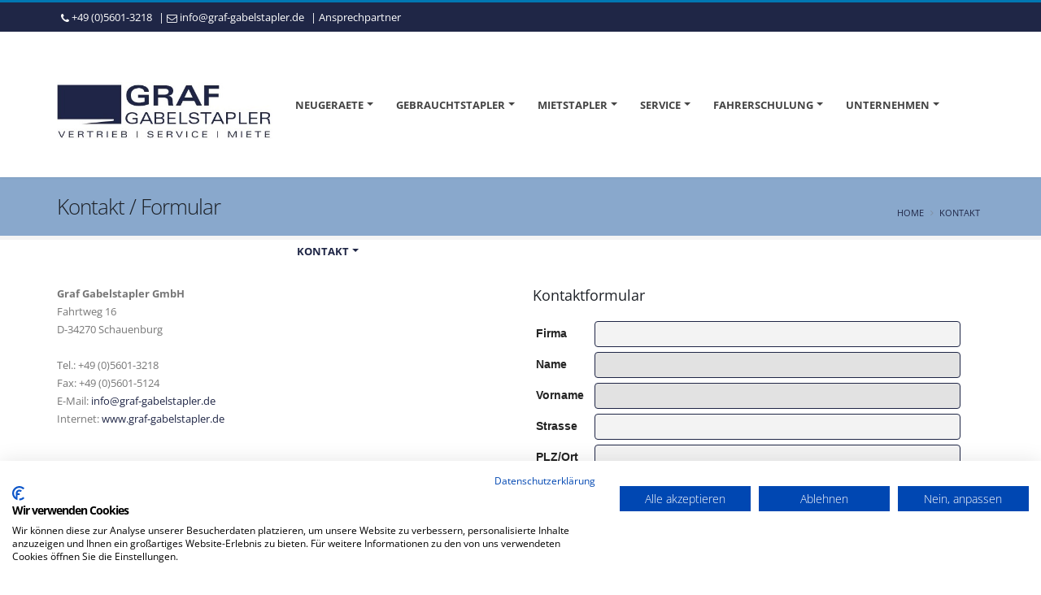

--- FILE ---
content_type: text/html
request_url: https://www.graf-gabelstapler.de/kontakt
body_size: 48092
content:

<!DOCTYPE html>
<html lang="de">
<head>

<title>&#9655; Graf Gabelstapler - Schauenburg | Stapler - Gabelstapler - Gebrauchtstapler - Mietstapler - Service | Habichtswald, Bad Emstal, Gudensberg, Baunatal, Kassel, Lohfelden, Malsfeld, Fritzlar, Borken, Wolfhagen, Twistetal, Bad Arolsen, Warburg, Volkmarsen, Calden, Vellmar, Staufenberg, Korbach, Marsberg, Deimelstadt, Hann Münden, Meschede, Brilon, Warstein
</title>
<META NAME="description" content="Graf Gabelstapler aus Schauenburg  ist der Spezialist für Ankauf, Verkauf, Service und Miete im Bereich Stapler, Gabelstapler, Seitenstapler, Teleskoplader. Ihr Partner im Raum: Habichtswald, Bad Emstal, Gudensberg, Baunatal, Kassel, Lohfelden, Malsfeld, Fritzlar, Borken, Wolfhagen, Twistetal, Bad Arolsen, Warburg, Volkmarsen, Calden, Vellmar, Staufenberg, Korbach, Marsberg, Deimelstadt, Hann Münden, Meschede, Brilon, Warstein
">	

<meta charset="iso-8859-1">
<meta http-equiv="X-UA-Compatible" content="IE=edge">	

<meta name="author" content="Bit for Bit Systeme UG (haftungsbeschränkt)">
<meta name="google-site-verification" content="q3Ox68BPGM5J7g8FN0p1SnQh0Od7lSi1iVfNfe3g6jo" />

<!-- Favicon -->
<link rel="shortcut icon" href="img/favicon.ico" type="image/x-icon" />
<link rel="apple-touch-icon" href="img/apple-touch-icon.png">

<!-- Mobile Metas -->
<meta name="viewport" content="width=device-width, minimum-scale=1.0, maximum-scale=1.0, user-scalable=no">

<!-- Vendor CSS -->
<link rel="stylesheet" href="vendor/bootstrap/css/bootstrap.css">
<link rel="stylesheet" href="css/font-awesome/css/font-awesome.min.css">
<link rel="stylesheet" href="vendor/animate/animate.min.css">
<link rel="stylesheet" href="vendor/simple-line-icons/css/simple-line-icons.min.css">
<link rel="stylesheet" href="vendor/owl.carousel/assets/owl.carousel.min.css">
<link rel="stylesheet" href="vendor/owl.carousel/assets/owl.theme.default.min.css">
<link rel="stylesheet" href="vendor/magnific-popup/magnific-popup.min.css">

<!-- Theme CSS -->
<link rel="stylesheet" href="css/theme.css">
<link rel="stylesheet" href="css/theme-elements.css">
<link rel="stylesheet" href="css/theme-blog.css">
<link rel="stylesheet" href="css/theme-shop.css">

<!-- Current Page CSS -->
<link rel="stylesheet" href="vendor/rs-plugin/css/settings.css">
<link rel="stylesheet" href="vendor/rs-plugin/css/layers.css">
<link rel="stylesheet" href="vendor/rs-plugin/css/navigation.css">
<link rel="stylesheet" href="vendor/circle-flip-slideshow/css/component.css">

<!-- Owl Carousel CSS -->
<link href="css/owl.carousel.css" rel="stylesheet" media="screen">

<!-- Skin CSS -->
<link rel="stylesheet" href="css/skins/default.css">

<!-- Theme Custom CSS -->
<link rel="stylesheet" href="css/custom.css">

<!-- Head Libs -->
<script src="vendor/modernizr/modernizr.min.js"></script>

<script src="https://consent.cookiefirst.com/sites/graf-gabelstapler.de-d322f5ce-3f99-42ed-a8b6-ac864c048ccc/consent.js"></script>

</head>

<body>

		<div class="body">
			<header id="header" class="header-mobile-nav-only header-flex" data-plugin-options="{'stickyEnabled': true, 'stickyEnableOnBoxed': true, 'stickyEnableOnMobile': false, 'stickyStartAt': 0, 'stickySetTop': '0px', 'stickyChangeLogo': false}">
				<div class="header-body">
					<div class="header-top header-top-colored header-top-primary">
						<div class="container">
							<p>
								<span class="ml-xs"><i class="fa fa-phone"></i> <a href="tel:+4956013218">+49 (0)5601-3218</a></span><span class="ml-xs hidden-xs"> | <i class="fa fa-envelope-o"></i> <a href="mailto:info@graf-gabelstapler.de">info@graf-gabelstapler.de</a></span><span class="ml-xs hidden-xs"> | <a href="/ansprechpartner">Ansprechpartner</a></span>
							</p>
						</div>
					</div>
					<div class="header-container container mt-sm">
						<div class="header-row">
							<div class="header-column">
								<div class="header-logo">
									<a href="index.asp">
										<img alt="Graf Gabelstapler GmbH" width="265" height="70" src="img/logo.png">
									</a>
								</div>
							</div>
							<div class="header-column">
                <div class="header-row">
									<div class="header-nav header-nav-stripe">
										<button class="btn header-btn-collapse-nav" data-toggle="collapse" data-target=".header-nav-main">
											<i class="fa fa-bars"></i>
										</button>
										<div class="header-nav-main header-nav-main-square header-nav-main-effect-1 header-nav-main-sub-effect-1 collapse">
											<nav>
												<ul class="nav nav-pills" id="mainNav">
													<li class="dropdown "><a class="dropdown-toggle" href="#">Neugeraete</a>
														<ul class="dropdown-menu">
															<li><a href="index.asp?k_id=29645&typ=all_new&bauart=&sort=reset&breadcrumb=Neugeräte on Stock">Neugeräte on Stock</a></li>
															
                                 <li><a href="/neugeraete">Übersicht</a></li>
                                 
                                 <li><a href="/cesab">Cesab Stapler & Lagertechnik</a></li>
                                 
                                 <li><a href="/merlo">Merlo Teleskopstapler & Teleskoplader</a></li>
                                 
                                 <li><a href="/baumann">Baumann Seitenstapler</a></li>
                                 
														</ul>
													</li>
													<li class="dropdown "><a class="dropdown-toggle" href="#">Gebrauchtstapler</a>
										      	<ul class="dropdown-menu">
										      		<li><a href="/gebrauchtstapler">Übersicht</a></li>
										      		<li><a href="index.asp?k_id=29645&typ=all_product&bauart=&sort=reset&breadcrumb=Gebrauchtstapler Alle">Alle</a></li>
										      		
                                 <li class="dropdown-submenu"><a class="dropdown-item" href="index.asp?lng=de&k_id=29645&typ=all_product&bauart=frontstapler&sort=reset&breadcrumb=Frontstapler Alle">Frontstapler</a>
												      	   <ul class="dropdown-menu">
                              	     
												                <li><a class="dropdown-item" href="index.asp?lng=de&k_id=29645&typ=all_product&bauart_detail=Elektro 4 Rad-Stapler&sort=reset&breadcrumb=Elektro+4+Rad%2DStapler">Elektro 4 Rad-Stapler&nbsp;(25)</a></li>
												                
												                <li><a class="dropdown-item" href="index.asp?lng=de&k_id=29645&typ=all_product&bauart_detail=Dieselstapler&sort=reset&breadcrumb=Dieselstapler">Dieselstapler&nbsp;(17)</a></li>
												                
												                <li><a class="dropdown-item" href="index.asp?lng=de&k_id=29645&typ=all_product&bauart_detail=Elektro 3 Rad-Stapler&sort=reset&breadcrumb=Elektro+3+Rad%2DStapler">Elektro 3 Rad-Stapler&nbsp;(12)</a></li>
												                
												                <li><a class="dropdown-item" href="index.asp?lng=de&k_id=29645&typ=all_product&bauart_detail=Geländestapler&sort=reset&breadcrumb=Gel%E4ndestapler">Geländestapler&nbsp;(3)</a></li>
												                
     	                             </ul>
     	                           </li>
     	                        
                                 <li class="dropdown-submenu"><a class="dropdown-item" href="index.asp?lng=de&k_id=29645&typ=all_product&bauart=teleskopstapler&sort=reset&breadcrumb=Teleskopstapler Alle">Teleskopstapler</a>
												      	   <ul class="dropdown-menu">
                              	     
												                <li><a class="dropdown-item" href="index.asp?lng=de&k_id=29645&typ=all_product&bauart_detail=Teleskopstapler starr&sort=reset&breadcrumb=Teleskopstapler+starr">Teleskopstapler starr&nbsp;(2)</a></li>
												                
												                <li><a class="dropdown-item" href="index.asp?lng=de&k_id=29645&typ=all_product&bauart_detail=Teleskopstapler drehbar&sort=reset&breadcrumb=Teleskopstapler+drehbar">Teleskopstapler drehbar&nbsp;(1)</a></li>
												                
     	                             </ul>
     	                           </li>
     	                        
                                 <li class="dropdown-submenu"><a class="dropdown-item" href="index.asp?lng=de&k_id=29645&typ=all_product&bauart=seitenstapler&sort=reset&breadcrumb=Seitenstapler Alle">Seitenstapler</a>
												      	   <ul class="dropdown-menu">
                              	     
												                <li><a class="dropdown-item" href="index.asp?lng=de&k_id=29645&typ=all_product&bauart_detail=Elektro Seitenstapler&sort=reset&breadcrumb=Elektro+Seitenstapler">Elektro Seitenstapler&nbsp;(29)</a></li>
												                
												                <li><a class="dropdown-item" href="index.asp?lng=de&k_id=29645&typ=all_product&bauart_detail=Seitenstapler&sort=reset&breadcrumb=Seitenstapler">Seitenstapler&nbsp;(20)</a></li>
												                
     	                             </ul>
     	                           </li>
     	                        
                                 <li class="dropdown-submenu"><a class="dropdown-item" href="index.asp?lng=de&k_id=29645&typ=all_product&bauart=schubmaststapler&sort=reset&breadcrumb=Schubmaststapler Alle">Schubmaststapler</a>
												      	   <ul class="dropdown-menu">
                              	     
												                <li><a class="dropdown-item" href="index.asp?lng=de&k_id=29645&typ=all_product&bauart_detail=Schubmaststapler&sort=reset&breadcrumb=Schubmaststapler">Schubmaststapler&nbsp;(1)</a></li>
												                
     	                             </ul>
     	                           </li>
     	                        
                                 <li class="dropdown-submenu"><a class="dropdown-item" href="index.asp?lng=de&k_id=29645&typ=all_product&bauart=lagertechnik&sort=reset&breadcrumb=Lagertechnik Alle">Lagertechnik</a>
												      	   <ul class="dropdown-menu">
                              	     
												                <li><a class="dropdown-item" href="index.asp?lng=de&k_id=29645&typ=all_product&bauart_detail=Hochhubwagen&sort=reset&breadcrumb=Hochhubwagen">Hochhubwagen&nbsp;(13)</a></li>
												                
												                <li><a class="dropdown-item" href="index.asp?lng=de&k_id=29645&typ=all_product&bauart_detail=Handhubwagen&sort=reset&breadcrumb=Handhubwagen">Handhubwagen&nbsp;(5)</a></li>
												                
												                <li><a class="dropdown-item" href="index.asp?lng=de&k_id=29645&typ=all_product&bauart_detail=Niederhubwagen&sort=reset&breadcrumb=Niederhubwagen">Niederhubwagen&nbsp;(4)</a></li>
												                
     	                             </ul>
     	                           </li>
     	                        
                                 <li class="dropdown-submenu"><a class="dropdown-item" href="index.asp?lng=de&k_id=29645&typ=all_product&bauart=schlepper&sort=reset&breadcrumb=Schlepper Alle">Schlepper</a>
												      	   <ul class="dropdown-menu">
                              	     
												                <li><a class="dropdown-item" href="index.asp?lng=de&k_id=29645&typ=all_product&bauart_detail=Schlepper&sort=reset&breadcrumb=Schlepper">Schlepper&nbsp;(2)</a></li>
												                
     	                             </ul>
     	                           </li>
     	                        
                                 <li class="dropdown-submenu"><a class="dropdown-item" href="index.asp?lng=de&k_id=29645&typ=all_product&bauart=plattformwagen&sort=reset&breadcrumb=Plattformwagen Alle">Plattformwagen</a>
												      	   <ul class="dropdown-menu">
                              	     
												                <li><a class="dropdown-item" href="index.asp?lng=de&k_id=29645&typ=all_product&bauart_detail=Elektro Plattformwagen&sort=reset&breadcrumb=Elektro+Plattformwagen">Elektro Plattformwagen&nbsp;(2)</a></li>
												                
     	                             </ul>
     	                           </li>
     	                        
                                 <li class="dropdown-submenu"><a class="dropdown-item" href="index.asp?lng=de&k_id=29645&typ=all_product&bauart=arbeitsbuehnen&sort=reset&breadcrumb=Arbeitsb%FChnen Alle">Arbeitsbühnen</a>
												      	   <ul class="dropdown-menu">
                              	     
												                <li><a class="dropdown-item" href="index.asp?lng=de&k_id=29645&typ=all_product&bauart_detail=Scherenarbeitsbühne&sort=reset&breadcrumb=Scherenarbeitsb%FChne">Scherenarbeitsbühne&nbsp;(1)</a></li>
												                
     	                             </ul>
     	                           </li>
     	                        
                                 <li class="dropdown-submenu"><a class="dropdown-item" href="index.asp?lng=de&k_id=29645&typ=all_product&bauart=anhaenger&sort=reset&breadcrumb=Anh%E4nger Alle">Anhänger</a>
												      	   <ul class="dropdown-menu">
                              	     
												                <li><a class="dropdown-item" href="index.asp?lng=de&k_id=29645&typ=all_product&bauart_detail=Industrieanhänger&sort=reset&breadcrumb=Industrieanh%E4nger">Industrieanhänger&nbsp;(1)</a></li>
												                
     	                             </ul>
     	                           </li>
     	                        
                                 <li class="dropdown-submenu"><a class="dropdown-item" href="index.asp?lng=de&k_id=29645&typ=all_product&bauart=anbaugeraete&sort=reset&breadcrumb=Anbauger%E4te Alle">Anbaugeräte</a>
												      	   <ul class="dropdown-menu">
                              	     
												                <li><a class="dropdown-item" href="index.asp?lng=de&k_id=29645&typ=all_product&bauart_detail=Gabeln&sort=reset&breadcrumb=Gabeln">Gabeln&nbsp;(2)</a></li>
												                
												                <li><a class="dropdown-item" href="index.asp?lng=de&k_id=29645&typ=all_product&bauart_detail=Kranarm&sort=reset&breadcrumb=Kranarm">Kranarm&nbsp;(2)</a></li>
												                
												                <li><a class="dropdown-item" href="index.asp?lng=de&k_id=29645&typ=all_product&bauart_detail=Personenkorb&sort=reset&breadcrumb=Personenkorb">Personenkorb&nbsp;(2)</a></li>
												                
												                <li><a class="dropdown-item" href="index.asp?lng=de&k_id=29645&typ=all_product&bauart_detail=Drehgerät&sort=reset&breadcrumb=Drehger%E4t">Drehgerät&nbsp;(1)</a></li>
												                
												                <li><a class="dropdown-item" href="index.asp?lng=de&k_id=29645&typ=all_product&bauart_detail=Schneeschieber&sort=reset&breadcrumb=Schneeschieber">Schneeschieber&nbsp;(1)</a></li>
												                
												                <li><a class="dropdown-item" href="index.asp?lng=de&k_id=29645&typ=all_product&bauart_detail=Schüttgutschaufel&sort=reset&breadcrumb=Sch%FCttgutschaufel">Schüttgutschaufel&nbsp;(1)</a></li>
												                
												                <li><a class="dropdown-item" href="index.asp?lng=de&k_id=29645&typ=all_product&bauart_detail=Zubehör&sort=reset&breadcrumb=Zubeh%F6r">Zubehör&nbsp;(1)</a></li>
												                
     	                             </ul>
     	                           </li>
     	                        
                                 <li class="dropdown-submenu"><a class="dropdown-item" href="index.asp?lng=de&k_id=29645&typ=all_product&bauart=sonstige&sort=reset&breadcrumb=Sonstige Alle">Sonstige</a>
												      	   <ul class="dropdown-menu">
                              	     
												                <li><a class="dropdown-item" href="index.asp?lng=de&k_id=29645&typ=all_product&bauart_detail=Golf Cart&sort=reset&breadcrumb=Golf+Cart">Golf Cart&nbsp;(1)</a></li>
												                
     	                             </ul>
     	                           </li>
     	                        
							                <li><a href="index.asp?k_id=29645&subk_id=29665">Gebrauchtstapler Anfrage</a></li>
										      	</ul>
										      </li>
										      <li class="dropdown "><a class="dropdown-toggle" href="#">Mietstapler</a>
										      	<ul class="dropdown-menu">
										      		<li><a href="/mietstapler">Übersicht</a></li>
										      		
                                 <li class="dropdown-submenu"><a class="dropdown-item" href="index.asp?lng=de&k_id=29646&typ=all_rent&bauart=frontstapler&sort=reset&breadcrumb=Frontstapler Alle">Frontstapler</a>
												      	   <ul class="dropdown-menu">
                              	     
												                <li><a class="dropdown-item" href="index.asp?lng=de&k_id=29646&typ=all_rent&bauart_detail=Elektro 4 Rad-Stapler&sort=reset&breadcrumb=Elektro+4+Rad%2DStapler">Elektro 4 Rad-Stapler&nbsp;(25)</a></li>
												                
												                <li><a class="dropdown-item" href="index.asp?lng=de&k_id=29646&typ=all_rent&bauart_detail=Dieselstapler&sort=reset&breadcrumb=Dieselstapler">Dieselstapler&nbsp;(17)</a></li>
												                
												                <li><a class="dropdown-item" href="index.asp?lng=de&k_id=29646&typ=all_rent&bauart_detail=Elektro 3 Rad-Stapler&sort=reset&breadcrumb=Elektro+3+Rad%2DStapler">Elektro 3 Rad-Stapler&nbsp;(12)</a></li>
												                
												                <li><a class="dropdown-item" href="index.asp?lng=de&k_id=29646&typ=all_rent&bauart_detail=Geländestapler&sort=reset&breadcrumb=Gel%E4ndestapler">Geländestapler&nbsp;(3)</a></li>
												                
     	                             </ul>
     	                           </li>
     	                        
                                 <li class="dropdown-submenu"><a class="dropdown-item" href="index.asp?lng=de&k_id=29646&typ=all_rent&bauart=teleskopstapler&sort=reset&breadcrumb=Teleskopstapler Alle">Teleskopstapler</a>
												      	   <ul class="dropdown-menu">
                              	     
												                <li><a class="dropdown-item" href="index.asp?lng=de&k_id=29646&typ=all_rent&bauart_detail=Teleskopstapler starr&sort=reset&breadcrumb=Teleskopstapler+starr">Teleskopstapler starr&nbsp;(2)</a></li>
												                
												                <li><a class="dropdown-item" href="index.asp?lng=de&k_id=29646&typ=all_rent&bauart_detail=Teleskopstapler drehbar&sort=reset&breadcrumb=Teleskopstapler+drehbar">Teleskopstapler drehbar&nbsp;(1)</a></li>
												                
     	                             </ul>
     	                           </li>
     	                        
                                 <li class="dropdown-submenu"><a class="dropdown-item" href="index.asp?lng=de&k_id=29646&typ=all_rent&bauart=seitenstapler&sort=reset&breadcrumb=Seitenstapler Alle">Seitenstapler</a>
												      	   <ul class="dropdown-menu">
                              	     
												                <li><a class="dropdown-item" href="index.asp?lng=de&k_id=29646&typ=all_rent&bauart_detail=Seitenstapler&sort=reset&breadcrumb=Seitenstapler">Seitenstapler&nbsp;(1)</a></li>
												                
     	                             </ul>
     	                           </li>
     	                        
                                 <li class="dropdown-submenu"><a class="dropdown-item" href="index.asp?lng=de&k_id=29646&typ=all_rent&bauart=schubmaststapler&sort=reset&breadcrumb=Schubmaststapler Alle">Schubmaststapler</a>
												      	   <ul class="dropdown-menu">
                              	     
												                <li><a class="dropdown-item" href="index.asp?lng=de&k_id=29646&typ=all_rent&bauart_detail=Schubmaststapler&sort=reset&breadcrumb=Schubmaststapler">Schubmaststapler&nbsp;(1)</a></li>
												                
     	                             </ul>
     	                           </li>
     	                        
                                 <li class="dropdown-submenu"><a class="dropdown-item" href="index.asp?lng=de&k_id=29646&typ=all_rent&bauart=lagertechnik&sort=reset&breadcrumb=Lagertechnik Alle">Lagertechnik</a>
												      	   <ul class="dropdown-menu">
                              	     
												                <li><a class="dropdown-item" href="index.asp?lng=de&k_id=29646&typ=all_rent&bauart_detail=Hochhubwagen&sort=reset&breadcrumb=Hochhubwagen">Hochhubwagen&nbsp;(13)</a></li>
												                
												                <li><a class="dropdown-item" href="index.asp?lng=de&k_id=29646&typ=all_rent&bauart_detail=Handhubwagen&sort=reset&breadcrumb=Handhubwagen">Handhubwagen&nbsp;(5)</a></li>
												                
												                <li><a class="dropdown-item" href="index.asp?lng=de&k_id=29646&typ=all_rent&bauart_detail=Niederhubwagen&sort=reset&breadcrumb=Niederhubwagen">Niederhubwagen&nbsp;(4)</a></li>
												                
     	                             </ul>
     	                           </li>
     	                        
                                 <li class="dropdown-submenu"><a class="dropdown-item" href="index.asp?lng=de&k_id=29646&typ=all_rent&bauart=schlepper&sort=reset&breadcrumb=Schlepper Alle">Schlepper</a>
												      	   <ul class="dropdown-menu">
                              	     
												                <li><a class="dropdown-item" href="index.asp?lng=de&k_id=29646&typ=all_rent&bauart_detail=Schlepper&sort=reset&breadcrumb=Schlepper">Schlepper&nbsp;(2)</a></li>
												                
     	                             </ul>
     	                           </li>
     	                        
                                 <li class="dropdown-submenu"><a class="dropdown-item" href="index.asp?lng=de&k_id=29646&typ=all_rent&bauart=plattformwagen&sort=reset&breadcrumb=Plattformwagen Alle">Plattformwagen</a>
												      	   <ul class="dropdown-menu">
                              	     
												                <li><a class="dropdown-item" href="index.asp?lng=de&k_id=29646&typ=all_rent&bauart_detail=Elektro Plattformwagen&sort=reset&breadcrumb=Elektro+Plattformwagen">Elektro Plattformwagen&nbsp;(2)</a></li>
												                
     	                             </ul>
     	                           </li>
     	                        
                                 <li class="dropdown-submenu"><a class="dropdown-item" href="index.asp?lng=de&k_id=29646&typ=all_rent&bauart=arbeitsbuehnen&sort=reset&breadcrumb=Arbeitsb%FChnen Alle">Arbeitsbühnen</a>
												      	   <ul class="dropdown-menu">
                              	     
												                <li><a class="dropdown-item" href="index.asp?lng=de&k_id=29646&typ=all_rent&bauart_detail=Scherenarbeitsbühne&sort=reset&breadcrumb=Scherenarbeitsb%FChne">Scherenarbeitsbühne&nbsp;(1)</a></li>
												                
     	                             </ul>
     	                           </li>
     	                        
                                 <li class="dropdown-submenu"><a class="dropdown-item" href="index.asp?lng=de&k_id=29646&typ=all_rent&bauart=anhaenger&sort=reset&breadcrumb=Anh%E4nger Alle">Anhänger</a>
												      	   <ul class="dropdown-menu">
                              	     
												                <li><a class="dropdown-item" href="index.asp?lng=de&k_id=29646&typ=all_rent&bauart_detail=Industrieanhänger&sort=reset&breadcrumb=Industrieanh%E4nger">Industrieanhänger&nbsp;(1)</a></li>
												                
     	                             </ul>
     	                           </li>
     	                        
                                 <li class="dropdown-submenu"><a class="dropdown-item" href="index.asp?lng=de&k_id=29646&typ=all_rent&bauart=anbaugeraete&sort=reset&breadcrumb=Anbauger%E4te Alle">Anbaugeräte</a>
												      	   <ul class="dropdown-menu">
                              	     
												                <li><a class="dropdown-item" href="index.asp?lng=de&k_id=29646&typ=all_rent&bauart_detail=Gabeln&sort=reset&breadcrumb=Gabeln">Gabeln&nbsp;(2)</a></li>
												                
												                <li><a class="dropdown-item" href="index.asp?lng=de&k_id=29646&typ=all_rent&bauart_detail=Kranarm&sort=reset&breadcrumb=Kranarm">Kranarm&nbsp;(2)</a></li>
												                
												                <li><a class="dropdown-item" href="index.asp?lng=de&k_id=29646&typ=all_rent&bauart_detail=Personenkorb&sort=reset&breadcrumb=Personenkorb">Personenkorb&nbsp;(2)</a></li>
												                
												                <li><a class="dropdown-item" href="index.asp?lng=de&k_id=29646&typ=all_rent&bauart_detail=Drehgerät&sort=reset&breadcrumb=Drehger%E4t">Drehgerät&nbsp;(1)</a></li>
												                
												                <li><a class="dropdown-item" href="index.asp?lng=de&k_id=29646&typ=all_rent&bauart_detail=Schneeschieber&sort=reset&breadcrumb=Schneeschieber">Schneeschieber&nbsp;(1)</a></li>
												                
												                <li><a class="dropdown-item" href="index.asp?lng=de&k_id=29646&typ=all_rent&bauart_detail=Schüttgutschaufel&sort=reset&breadcrumb=Sch%FCttgutschaufel">Schüttgutschaufel&nbsp;(1)</a></li>
												                
												                <li><a class="dropdown-item" href="index.asp?lng=de&k_id=29646&typ=all_rent&bauart_detail=Zubehör&sort=reset&breadcrumb=Zubeh%F6r">Zubehör&nbsp;(1)</a></li>
												                
     	                             </ul>
     	                           </li>
     	                        
                                 <li class="dropdown-submenu"><a class="dropdown-item" href="index.asp?lng=de&k_id=29646&typ=all_rent&bauart=sonstige&sort=reset&breadcrumb=Sonstige Alle">Sonstige</a>
												      	   <ul class="dropdown-menu">
                              	     
												                <li><a class="dropdown-item" href="index.asp?lng=de&k_id=29646&typ=all_rent&bauart_detail=Golf Cart&sort=reset&breadcrumb=Golf+Cart">Golf Cart&nbsp;(1)</a></li>
												                
     	                             </ul>
     	                           </li>
     	                        
							                <li><a href="index.asp?k_id=29646&subk_id=29666">Mietstapler Anfrage</a></li>
										      	</ul>
										      </li>
													<li class="dropdown "><a class="dropdown-toggle" href="#">Service</a>
														<ul class="dropdown-menu">
															
                                 <li><a href="/uvv_pruefung">UVV / FEM 4.004 Prüfung</a></li>
                                 
                                 <li><a href="/vor-ort-service">Vor Ort Service / Werkstatt</a></li>
                                 
                                 <li><a href="/transporte">Transporte</a></li>
                                 
                                 <li><a href="/batterieservice">Batterieservice</a></li>
                                 
                                 <li><a href="/ersatzteile">Ersatzteile</a></li>
                                 
                                 <li><a href="/reifenservice">Reifenservice</a></li>
                                 
														</ul>
													</li>
													<li class="dropdown "><a class="dropdown-toggle" href="#">Fahrerschulung</a>
														<ul class="dropdown-menu">
															
                                 <li><a href="/fahrerschulung">Übersicht</a></li>
                                 
                                 <li><a href="/anmeldung">Anmeldung & Termine</a></li>
                                 
														</ul>
													</li>
													<li class="dropdown "><a class="dropdown-toggle" href="#">Unternehmen</a>
														<ul class="dropdown-menu">
															
                                 <li><a href="/ueber_uns">Über uns</a></li>
                                 
                                 <li><a href="/aktuelles">Aktuelles & News</a></li>
                                 
                                 <li><a href="/stellenangebote">Stellenangebote / Karriere</a></li>
                                 
														</ul>
													</li>
													<li class="dropdown active"><a class="dropdown-toggle" href="#">Kontakt</a>
														<ul class="dropdown-menu">
															
                                 <li><a href="/ansprechpartner">Ansprechpartner</a></li>
                                 
                                 <li><a href="/kontaktformular">Kontaktformular</a></li>
                                 
                                 <li><a href="/anfahrt">Anfahrt</a></li>
                                 
														</ul>
													</li>
												</ul>
											</nav>
										</div>
									</div>
								</div>
							</div>
						</div>
					</div>
				</div>
			</header>

			<div role="main" class="main">
				
			     <section class="page-header page-header-light">
				   	<div class="container">
				   		<div class="row">
				   			<div class="col-md-12">
				   				
                           <h1>Kontakt / Formular</h1>
                        
				   				<ul class="breadcrumb breadcrumb-valign-mid">
				   					<li><a href="index.asp">Home</a></li>
				   					
                             <li><a href="index.asp?b_id=3627&k_id=29642">Kontakt</a></li>
                          
				   				</ul>
				   			</div>
				   		</div>
				   	</div>
				   </section>
				   
				   <div class="container">
             
       	        <!-- .row start -->
                <div class="row">
       	          <div class="col-xs-12">
       	          	<p><div class="row">
<div class="col-md-6"><strong>Graf Gabelstapler GmbH</strong><br />
Fahrtweg 16<br />
D-34270 Schauenburg<br />
<br />
Tel.: +49 (0)5601-3218<br />
Fax: +49 (0)5601-5124<br />
E-Mail:&nbsp;<a href="mailto:info@graf-gabelstapler.de">info@graf-gabelstapler.de</a><br />
Internet:&nbsp;<a href="http://www.graf-gabelstapler.de" target="_blank">www.graf-gabelstapler.de</a><br />
<br />
<img class='img-responsive' alt="" src="https://www.cms-bitforbit.com/newsimages/files/kontakt(53).jpg" /></div>

<div class="col-md-6">
<h4>Kontaktformular</h4>
<iframe frameborder="0" height="650" scrolling="no" src="kontakt.asp" width="100%"></iframe></div>
</div>
</p>
                  </div>
                </div>
             
           </div>
			  
			</div>

			<footer id="footer" class="footer color color-primary" style="margin-top:20px;">
				<div class="container">
					<div class="row">
						<div class="col-lg-2 col-md-4 col-sm-4">
							<h4>Über uns</h4>
							
                 <h5>Graf Gabelstapler GmbH: der gute Name für Intralogistik im Großraum Kassel. Verkauf neuer Gabelstapler, Handel von Gebrauchtstaplern und Service für Lager, Produktion und Warenumschlag.</h5>
                 <a href="index.asp?k_id=29643&subk_id=29659">Mehr erfahren <i class="fa fa-arrow-right"></i></a>
              
						</div>
						<div class="col-lg-3 col-md-4 col-sm-4">
							<h4>Gebrauchtstapler</h4>
							
  	                <a href="index.asp?typ=all_product&fabrikat=Baumann&breadcrumb=Gebrauchtstapler&nbsp;Baumann"><span class="label label-footer">Baumann (49)</span></a>
  	             
  	                <a href="index.asp?typ=all_product&fabrikat=Cesab&breadcrumb=Gebrauchtstapler&nbsp;Cesab"><span class="label label-footer">Cesab (28)</span></a>
  	             
  	                <a href="index.asp?typ=all_product&fabrikat=Linde&breadcrumb=Gebrauchtstapler&nbsp;Linde"><span class="label label-footer">Linde (27)</span></a>
  	             
  	                <a href="index.asp?typ=all_product&fabrikat=*Sonstige&breadcrumb=Gebrauchtstapler&nbsp;*Sonstige"><span class="label label-footer">*Sonstige (10)</span></a>
  	             
  	                <a href="index.asp?typ=all_product&fabrikat=BT&breadcrumb=Gebrauchtstapler&nbsp;BT"><span class="label label-footer">BT (6)</span></a>
  	             
  	                <a href="index.asp?typ=all_product&fabrikat=Doosan&breadcrumb=Gebrauchtstapler&nbsp;Doosan"><span class="label label-footer">Doosan (5)</span></a>
  	             
  	                <a href="index.asp?typ=all_product&fabrikat=Merlo&breadcrumb=Gebrauchtstapler&nbsp;Merlo"><span class="label label-footer">Merlo (3)</span></a>
  	             
  	                <a href="index.asp?typ=all_product&fabrikat=Clark&breadcrumb=Gebrauchtstapler&nbsp;Clark"><span class="label label-footer">Clark (2)</span></a>
  	             
  	                <a href="index.asp?typ=all_product&fabrikat=EP&breadcrumb=Gebrauchtstapler&nbsp;EP"><span class="label label-footer">EP (2)</span></a>
  	             
  	                <a href="index.asp?typ=all_product&fabrikat=GOUPIL&breadcrumb=Gebrauchtstapler&nbsp;GOUPIL"><span class="label label-footer">GOUPIL (2)</span></a>
  	             
  	                <a href="index.asp?typ=all_product&fabrikat=HC Hangcha&breadcrumb=Gebrauchtstapler&nbsp;HC Hangcha"><span class="label label-footer">HC Hangcha (2)</span></a>
  	             
  	                <a href="index.asp?typ=all_product&fabrikat=Jungheinrich&breadcrumb=Gebrauchtstapler&nbsp;Jungheinrich"><span class="label label-footer">Jungheinrich (2)</span></a>
  	             
  	                <a href="index.asp?typ=all_product&fabrikat=Still&breadcrumb=Gebrauchtstapler&nbsp;Still"><span class="label label-footer">Still (2)</span></a>
  	             
  	                <a href="index.asp?typ=all_product&fabrikat=Caterpillar&breadcrumb=Gebrauchtstapler&nbsp;Caterpillar"><span class="label label-footer">Caterpillar (1)</span></a>
  	             
  	                <a href="index.asp?typ=all_product&fabrikat=Clubcar&breadcrumb=Gebrauchtstapler&nbsp;Clubcar"><span class="label label-footer">Clubcar (1)</span></a>
  	             
  	                <a href="index.asp?typ=all_product&fabrikat=FABA&breadcrumb=Gebrauchtstapler&nbsp;FABA"><span class="label label-footer">FABA (1)</span></a>
  	             
  	                <a href="index.asp?typ=all_product&fabrikat=Kalmar&breadcrumb=Gebrauchtstapler&nbsp;Kalmar"><span class="label label-footer">Kalmar (1)</span></a>
  	             
  	                <a href="index.asp?typ=all_product&fabrikat=MAFI&breadcrumb=Gebrauchtstapler&nbsp;MAFI"><span class="label label-footer">MAFI (1)</span></a>
  	             
  	                <a href="index.asp?typ=all_product&fabrikat=Magni&breadcrumb=Gebrauchtstapler&nbsp;Magni"><span class="label label-footer">Magni (1)</span></a>
  	             
  	                <a href="index.asp?typ=all_product&fabrikat=Manitou&breadcrumb=Gebrauchtstapler&nbsp;Manitou"><span class="label label-footer">Manitou (1)</span></a>
  	             
  	                <a href="index.asp?typ=all_product&fabrikat=Q-Lift&breadcrumb=Gebrauchtstapler&nbsp;Q-Lift"><span class="label label-footer">Q-Lift (1)</span></a>
  	             
  	                <a href="index.asp?typ=all_product&fabrikat=qteck&breadcrumb=Gebrauchtstapler&nbsp;qteck"><span class="label label-footer">qteck (1)</span></a>
  	             
  	                <a href="index.asp?typ=all_product&fabrikat=Schefer&breadcrumb=Gebrauchtstapler&nbsp;Schefer"><span class="label label-footer">Schefer (1)</span></a>
  	             
  	                <a href="index.asp?typ=all_product&fabrikat=Vetter&breadcrumb=Gebrauchtstapler&nbsp;Vetter"><span class="label label-footer">Vetter (1)</span></a>
  	             
  	                <a href="index.asp?typ=all_product&fabrikat=Weidemann&breadcrumb=Gebrauchtstapler&nbsp;Weidemann"><span class="label label-footer">Weidemann (1)</span></a>
  	             
						</div>
						<div class="col-lg-3 col-md-4 col-sm-4">
							<h4>Mietstapler</h4>
							
  	                <a href="index.asp?k_id=29646&typ=all_rent&bauart_detail=Elektro 4 Rad-Stapler&breadcrumb=Mietstapler Elektro 4 Rad-Stapler"><span class="label label-footer">Elektro 4 Rad-Stapler (25)</span></a>
  	             
  	                <a href="index.asp?k_id=29646&typ=all_rent&bauart_detail=Dieselstapler&breadcrumb=Mietstapler Dieselstapler"><span class="label label-footer">Dieselstapler (17)</span></a>
  	             
  	                <a href="index.asp?k_id=29646&typ=all_rent&bauart_detail=Hochhubwagen&breadcrumb=Mietstapler Hochhubwagen"><span class="label label-footer">Hochhubwagen (13)</span></a>
  	             
  	                <a href="index.asp?k_id=29646&typ=all_rent&bauart_detail=Elektro 3 Rad-Stapler&breadcrumb=Mietstapler Elektro 3 Rad-Stapler"><span class="label label-footer">Elektro 3 Rad-Stapler (12)</span></a>
  	             
  	                <a href="index.asp?k_id=29646&typ=all_rent&bauart_detail=Handhubwagen&breadcrumb=Mietstapler Handhubwagen"><span class="label label-footer">Handhubwagen (5)</span></a>
  	             
  	                <a href="index.asp?k_id=29646&typ=all_rent&bauart_detail=Niederhubwagen&breadcrumb=Mietstapler Niederhubwagen"><span class="label label-footer">Niederhubwagen (4)</span></a>
  	             
  	                <a href="index.asp?k_id=29646&typ=all_rent&bauart_detail=Geländestapler&breadcrumb=Mietstapler Geländestapler"><span class="label label-footer">Geländestapler (3)</span></a>
  	             
  	                <a href="index.asp?k_id=29646&typ=all_rent&bauart_detail=Elektro Plattformwagen&breadcrumb=Mietstapler Elektro Plattformwagen"><span class="label label-footer">Elektro Plattformwagen (2)</span></a>
  	             
  	                <a href="index.asp?k_id=29646&typ=all_rent&bauart_detail=Gabeln&breadcrumb=Mietstapler Gabeln"><span class="label label-footer">Gabeln (2)</span></a>
  	             
  	                <a href="index.asp?k_id=29646&typ=all_rent&bauart_detail=Kranarm&breadcrumb=Mietstapler Kranarm"><span class="label label-footer">Kranarm (2)</span></a>
  	             
  	                <a href="index.asp?k_id=29646&typ=all_rent&bauart_detail=Personenkorb&breadcrumb=Mietstapler Personenkorb"><span class="label label-footer">Personenkorb (2)</span></a>
  	             
  	                <a href="index.asp?k_id=29646&typ=all_rent&bauart_detail=Schlepper&breadcrumb=Mietstapler Schlepper"><span class="label label-footer">Schlepper (2)</span></a>
  	             
  	                <a href="index.asp?k_id=29646&typ=all_rent&bauart_detail=Teleskopstapler starr&breadcrumb=Mietstapler Teleskopstapler starr"><span class="label label-footer">Teleskopstapler starr (2)</span></a>
  	             
  	                <a href="index.asp?k_id=29646&typ=all_rent&bauart_detail=Drehgerät&breadcrumb=Mietstapler Drehgerät"><span class="label label-footer">Drehgerät (1)</span></a>
  	             
  	                <a href="index.asp?k_id=29646&typ=all_rent&bauart_detail=Golf Cart&breadcrumb=Mietstapler Golf Cart"><span class="label label-footer">Golf Cart (1)</span></a>
  	             
  	                <a href="index.asp?k_id=29646&typ=all_rent&bauart_detail=Industrieanhänger&breadcrumb=Mietstapler Industrieanhänger"><span class="label label-footer">Industrieanhänger (1)</span></a>
  	             
  	                <a href="index.asp?k_id=29646&typ=all_rent&bauart_detail=Minibagger&breadcrumb=Mietstapler Minibagger"><span class="label label-footer">Minibagger (1)</span></a>
  	             
  	                <a href="index.asp?k_id=29646&typ=all_rent&bauart_detail=Radlader&breadcrumb=Mietstapler Radlader"><span class="label label-footer">Radlader (1)</span></a>
  	             
  	                <a href="index.asp?k_id=29646&typ=all_rent&bauart_detail=Scherenarbeitsbühne&breadcrumb=Mietstapler Scherenarbeitsbühne"><span class="label label-footer">Scherenarbeitsbühne (1)</span></a>
  	             
  	                <a href="index.asp?k_id=29646&typ=all_rent&bauart_detail=Schneeschieber&breadcrumb=Mietstapler Schneeschieber"><span class="label label-footer">Schneeschieber (1)</span></a>
  	             
  	                <a href="index.asp?k_id=29646&typ=all_rent&bauart_detail=Schubmaststapler&breadcrumb=Mietstapler Schubmaststapler"><span class="label label-footer">Schubmaststapler (1)</span></a>
  	             
  	                <a href="index.asp?k_id=29646&typ=all_rent&bauart_detail=Schüttgutschaufel&breadcrumb=Mietstapler Schüttgutschaufel"><span class="label label-footer">Schüttgutschaufel (1)</span></a>
  	             
  	                <a href="index.asp?k_id=29646&typ=all_rent&bauart_detail=Seitenstapler&breadcrumb=Mietstapler Seitenstapler"><span class="label label-footer">Seitenstapler (1)</span></a>
  	             
  	                <a href="index.asp?k_id=29646&typ=all_rent&bauart_detail=Teleskopstapler drehbar&breadcrumb=Mietstapler Teleskopstapler drehbar"><span class="label label-footer">Teleskopstapler drehbar (1)</span></a>
  	             
  	                <a href="index.asp?k_id=29646&typ=all_rent&bauart_detail=Zubehör&breadcrumb=Mietstapler Zubehör"><span class="label label-footer">Zubehör (1)</span></a>
  	             
						</div>
						<div class="col-lg-2 col-md-6 col-sm-6">
							<div class="contact-details">
								<h4>Links</h4>
							  <ul class="nav nav-list">
							  	<li><a href="/gebrauchtstapler">Gebrauchtstapler</a></li>
							  	<li><a href="/mietstapler">Mietstapler</a></li>
							  	<li><a href="/service">Service</a></li>
							  	<li><a href="/fahrerschulung">Fahrerschulung</a></li>
								  <li><a href="/unternehmen">Unternehmen</a></li>
								  <li><a href="/kontakt">Kontakt</a></li>
							  </ul>
							</div>
						</div>
						<div class="col-lg-2 col-md-6 col-sm-6">
							<div class="contact-details">
								<h4>Kontakt</h4>
								<ul class="contact">
									<li><p><i class="fa fa-map-marker"></i> <strong>Graf Gabelstapler GmbH</strong><br>Fahrtweg 16<br><i class="fa fa-home"></i> D-34270 Schauenburg</p></li>
									<li><p><i class="fa fa-phone"></i> <a href="tel:+4956013218">+49 (0)5601-3218</a></p></li>
									<li><p><i class="fa fa-fax"></i> <a href="tel:+4956015124">+49 (0)5601-5124</a></p></li>
									<li><p><i class="fa fa-envelope"></i> <a href="mailto:info@graf-gabelstapler.de">info@graf-gabelstapler.de</a></p></li>
								</ul>
							</div>
						</div>
					</div>
				</div>
				<div class="footer-copyright">
					<div class="container">
						<div class="row">
							<div class="col-md-8">
								<p>Copyright &copy; 2026 Graf Gabelstapler GmbH, All Rights Reserved. Powered by <a href="http://www.liftfinder.com" target="_blank">LiftFinder.com</a></p>
							</div>
							<div class="col-md-4">
								<nav id="sub-menu">
									<ul>
										<li><a href="/impressum">Impressum</a></li>
								    <li><a href="/datenschutz">Datenschutz</a></li>
								    <li><a href="/agb">AGB</a></li>
									</ul>
								</nav>
							</div>
						</div>
					</div>
				</div>
			</footer>
		</div>

<!-- Vendor -->
<script src="vendor/jquery/jquery.min.js"></script>
<script src="vendor/jquery.appear/jquery.appear.min.js"></script>
<script src="vendor/jquery.easing/jquery.easing.min.js"></script>
<script src="vendor/jquery-cookie/jquery-cookie.min.js"></script>
<script src="vendor/bootstrap/js/bootstrap.min.js"></script>
<script src="vendor/common/common.min.js"></script>
<script src="vendor/jquery.validation/jquery.validation.min.js"></script>
<script src="vendor/jquery.easy-pie-chart/jquery.easy-pie-chart.min.js"></script>
<script src="vendor/jquery.gmap/jquery.gmap.min.js"></script>
<script src="vendor/jquery.lazyload/jquery.lazyload.min.js"></script>
<script src="vendor/isotope/jquery.isotope.min.js"></script>
<script src="vendor/owl.carousel/owl.carousel.min.js"></script>
<script src="vendor/magnific-popup/jquery.magnific-popup.min.js"></script>
<script src="vendor/vide/vide.min.js"></script>

<!-- Theme Base, Components and Settings -->
<script src="js/theme.js"></script>

<!-- Current Page Vendor and Views -->
<script src="vendor/rs-plugin/js/jquery.themepunch.tools.min.js"></script>
<script src="vendor/rs-plugin/js/jquery.themepunch.revolution.min.js"></script>
<script src="vendor/circle-flip-slideshow/js/jquery.flipshow.min.js"></script>
<script src="js/views/view.home.js"></script>

<!-- Theme Custom -->
<script src="js/custom.js"></script>

<!-- Theme Initialization Files -->
<script src="js/theme.init.js"></script>

<!-- Examples -->
<script src="js/examples/examples.portfolio.js"></script>
<script src="js/examples/examples.gallery.js"></script>	
<script src="js/examples/examples.lightboxes.js"></script>

<script src="https://www.google.com/recaptcha/api.js" async defer></script>

<script>
	$(function() {
    // Get the form.
    var form = $('#ajax-contact');

    // Set up an event listener for the contact form.
    $(form).submit(function(event) {
    	
        // Stop the browser from submitting the form.
        event.preventDefault();
        
        // Disable our button
        $('#ajax-button').attr("disabled", true);
    
        $.ajax({ // create an AJAX call...
           data: $(form).serialize(), // get the form data
           type: $(form).attr('method'), // GET or POST
           url: $(form).attr('action'), // the file to call
           success: function (response) { // on success..
               $('#form-messages').html(response); // update the DIV
               grecaptcha.reset();
           },
           complete: function(){
               //Ajax request is finished, so we can enable
               //the button again.
               $('#ajax-button').attr("disabled", false);
           }
        });
    });
  });
  
  $(function() {
    // Get the form.
    var form = $('#ajax-fahrerschulung');

    // Set up an event listener for the contact form.
    $(form).submit(function(event) {
    	
        // Stop the browser from submitting the form.
        event.preventDefault();
        
        // Disable our button
        $('#ajax-fahrerschulung-button').attr("disabled", true);
    
        $.ajax({ // create an AJAX call...
           data: $(form).serialize(), // get the form data
           type: $(form).attr('method'), // GET or POST
           url: $(form).attr('action'), // the file to call
           success: function (response) { // on success..
               $('#form-messages-fahrerschulung').html(response); // update the DIV
               grecaptcha.reset();
           },
           complete: function(){
               //Ajax request is finished, so we can enable
               //the button again.
               $('#ajax-fahrerschulung-button').attr("disabled", false);
           }
        });
    });
  });
  
</script>



</body>
</html>


--- FILE ---
content_type: text/html
request_url: https://www.graf-gabelstapler.de/kontakt.asp
body_size: 3476
content:

<script src='https://www.google.com/recaptcha/api.js'></script>


<html>
<head>
<title>Graf Gabelstapler GmbH</title>
<META HTTP-EQUIV="Content-Type" CONTENT="text/html; charset=iso-8859-1">
<meta name="description" content="Graf Gabelstapler GmbH">
<meta name="keywords" content="Graf Gabelstapler GmbH">
<META NAME="Author" CONTENT="Graf Gabelstapler GmbH">
<META NAME="Publisher" CONTENT="Graf Gabelstapler GmbH">
<META NAME="Copyright" CONTENT="Graf Gabelstapler GmbH">
<META NAME="Revisit" CONTENT="After 10 days">
<META NAME="page-topic" CONTENT="Graf Gabelstapler GmbH">
<META NAME="audience" CONTENT="Alle">
<META NAME="Robots" CONTENT="INDEX,FOLLOW">
<LINK rel="STYLESHEET" type="text/css" href="css/style_extras.css">
<link rel="shortcut icon" href="images/favicon.ico">
</head>

<body marginheight="0" marginwidth="0" topmargin="0" leftmargin="0">

	 <form name="form_admin" action="kontakt.asp" method="POST">
	 
	 <table border="0" cellspacing="2" cellpadding="2" class="fliesstext_2">
     <tr>
       <td valign="middle" align="left"><strong>Firma</strong></td>
       <td valign="middle" align="left"><input type="text" name="firma" size="50" maxlength="255" tabindex="1" value="" class="textfeld_lang"></td>
     </tr>
     <tr>
       <td valign="middle" align="left"><strong>Name</strong></td>
       <td valign="middle" align="left"><input type="text" name="name" size="50" maxlength="255" tabindex="1" value="" required="required" class="textfeld_lang pflichtfeld"></td>
     </tr>
     <tr>
       <td valign="middle" align="left"><strong>Vorname</strong></td>
       <td valign="middle" align="left"><input type="text" name="vorname" size="50" maxlength="255" tabindex="1" value="" required="required" class="textfeld_lang pflichtfeld"></td>
     </tr>
     <tr>
       <td valign="middle" align="left"><strong>Strasse</strong></td>
       <td valign="middle" align="left"><input type="text" name="strasse" size="50" maxlength="255" tabindex="1" value="" class="textfeld_lang"></td>
     </tr>
     <tr>
       <td valign="middle" align="left"><strong>PLZ/Ort</strong></td>
       <td valign="middle" align="left"><input type="text" name="ort" size="50" maxlength="255" tabindex="1" value="" class="textfeld_lang"></td>
     </tr>
     <tr>
       <td valign="middle" align="left"><strong>E-Mail</strong></td>
       <td valign="middle" align="left"><input type="text" name="email" size="50" maxlength="255" tabindex="1" value="" required="required" class="textfeld_lang pflichtfeld"></td>
     </tr>
     <tr>
       <td valign="middle" align="left"><strong>Telefon</strong></td>
       <td valign="middle" align="left"><input type="text" name="telefon" size="50" maxlength="255" tabindex="1" value="" class="textfeld_lang"></td>
     </tr>
     <tr>
       <td valign="middle" align="left"><strong>Fax</strong></td>
       <td valign="middle" align="left"><input type="text" name="fax" size="50" maxlength="255" tabindex="1" value="" class="textfeld_lang"></td>
     </tr>
     <tr>
       <td valign="top" align="left"><strong>Nachricht</strong></td>
       <td valign="top" align="left"><textarea rows="4" name="message" cols="60" class="textarea_lang pflichtfeld" required="required"></textarea></td>
     </tr>
     <tr>
       <td align="left" valign="top" colspan="2"><strong>Sicherheitscode</strong><br><div class="g-recaptcha" data-sitekey="6Lf_ftMaAAAAAIikoghFysol3yDd1vMyXxZf-fYj"></div></td>
     </tr>
   </table>
   <p><input type="submit" value="Absenden" name="Action" tabindex="1" class="btn"></p>
	 </form>

</body>
</html>


--- FILE ---
content_type: text/html; charset=utf-8
request_url: https://www.google.com/recaptcha/api2/anchor?ar=1&k=6Lf_ftMaAAAAAIikoghFysol3yDd1vMyXxZf-fYj&co=aHR0cHM6Ly93d3cuZ3JhZi1nYWJlbHN0YXBsZXIuZGU6NDQz&hl=en&v=N67nZn4AqZkNcbeMu4prBgzg&size=normal&anchor-ms=20000&execute-ms=30000&cb=ccl7mkgwiugq
body_size: 49531
content:
<!DOCTYPE HTML><html dir="ltr" lang="en"><head><meta http-equiv="Content-Type" content="text/html; charset=UTF-8">
<meta http-equiv="X-UA-Compatible" content="IE=edge">
<title>reCAPTCHA</title>
<style type="text/css">
/* cyrillic-ext */
@font-face {
  font-family: 'Roboto';
  font-style: normal;
  font-weight: 400;
  font-stretch: 100%;
  src: url(//fonts.gstatic.com/s/roboto/v48/KFO7CnqEu92Fr1ME7kSn66aGLdTylUAMa3GUBHMdazTgWw.woff2) format('woff2');
  unicode-range: U+0460-052F, U+1C80-1C8A, U+20B4, U+2DE0-2DFF, U+A640-A69F, U+FE2E-FE2F;
}
/* cyrillic */
@font-face {
  font-family: 'Roboto';
  font-style: normal;
  font-weight: 400;
  font-stretch: 100%;
  src: url(//fonts.gstatic.com/s/roboto/v48/KFO7CnqEu92Fr1ME7kSn66aGLdTylUAMa3iUBHMdazTgWw.woff2) format('woff2');
  unicode-range: U+0301, U+0400-045F, U+0490-0491, U+04B0-04B1, U+2116;
}
/* greek-ext */
@font-face {
  font-family: 'Roboto';
  font-style: normal;
  font-weight: 400;
  font-stretch: 100%;
  src: url(//fonts.gstatic.com/s/roboto/v48/KFO7CnqEu92Fr1ME7kSn66aGLdTylUAMa3CUBHMdazTgWw.woff2) format('woff2');
  unicode-range: U+1F00-1FFF;
}
/* greek */
@font-face {
  font-family: 'Roboto';
  font-style: normal;
  font-weight: 400;
  font-stretch: 100%;
  src: url(//fonts.gstatic.com/s/roboto/v48/KFO7CnqEu92Fr1ME7kSn66aGLdTylUAMa3-UBHMdazTgWw.woff2) format('woff2');
  unicode-range: U+0370-0377, U+037A-037F, U+0384-038A, U+038C, U+038E-03A1, U+03A3-03FF;
}
/* math */
@font-face {
  font-family: 'Roboto';
  font-style: normal;
  font-weight: 400;
  font-stretch: 100%;
  src: url(//fonts.gstatic.com/s/roboto/v48/KFO7CnqEu92Fr1ME7kSn66aGLdTylUAMawCUBHMdazTgWw.woff2) format('woff2');
  unicode-range: U+0302-0303, U+0305, U+0307-0308, U+0310, U+0312, U+0315, U+031A, U+0326-0327, U+032C, U+032F-0330, U+0332-0333, U+0338, U+033A, U+0346, U+034D, U+0391-03A1, U+03A3-03A9, U+03B1-03C9, U+03D1, U+03D5-03D6, U+03F0-03F1, U+03F4-03F5, U+2016-2017, U+2034-2038, U+203C, U+2040, U+2043, U+2047, U+2050, U+2057, U+205F, U+2070-2071, U+2074-208E, U+2090-209C, U+20D0-20DC, U+20E1, U+20E5-20EF, U+2100-2112, U+2114-2115, U+2117-2121, U+2123-214F, U+2190, U+2192, U+2194-21AE, U+21B0-21E5, U+21F1-21F2, U+21F4-2211, U+2213-2214, U+2216-22FF, U+2308-230B, U+2310, U+2319, U+231C-2321, U+2336-237A, U+237C, U+2395, U+239B-23B7, U+23D0, U+23DC-23E1, U+2474-2475, U+25AF, U+25B3, U+25B7, U+25BD, U+25C1, U+25CA, U+25CC, U+25FB, U+266D-266F, U+27C0-27FF, U+2900-2AFF, U+2B0E-2B11, U+2B30-2B4C, U+2BFE, U+3030, U+FF5B, U+FF5D, U+1D400-1D7FF, U+1EE00-1EEFF;
}
/* symbols */
@font-face {
  font-family: 'Roboto';
  font-style: normal;
  font-weight: 400;
  font-stretch: 100%;
  src: url(//fonts.gstatic.com/s/roboto/v48/KFO7CnqEu92Fr1ME7kSn66aGLdTylUAMaxKUBHMdazTgWw.woff2) format('woff2');
  unicode-range: U+0001-000C, U+000E-001F, U+007F-009F, U+20DD-20E0, U+20E2-20E4, U+2150-218F, U+2190, U+2192, U+2194-2199, U+21AF, U+21E6-21F0, U+21F3, U+2218-2219, U+2299, U+22C4-22C6, U+2300-243F, U+2440-244A, U+2460-24FF, U+25A0-27BF, U+2800-28FF, U+2921-2922, U+2981, U+29BF, U+29EB, U+2B00-2BFF, U+4DC0-4DFF, U+FFF9-FFFB, U+10140-1018E, U+10190-1019C, U+101A0, U+101D0-101FD, U+102E0-102FB, U+10E60-10E7E, U+1D2C0-1D2D3, U+1D2E0-1D37F, U+1F000-1F0FF, U+1F100-1F1AD, U+1F1E6-1F1FF, U+1F30D-1F30F, U+1F315, U+1F31C, U+1F31E, U+1F320-1F32C, U+1F336, U+1F378, U+1F37D, U+1F382, U+1F393-1F39F, U+1F3A7-1F3A8, U+1F3AC-1F3AF, U+1F3C2, U+1F3C4-1F3C6, U+1F3CA-1F3CE, U+1F3D4-1F3E0, U+1F3ED, U+1F3F1-1F3F3, U+1F3F5-1F3F7, U+1F408, U+1F415, U+1F41F, U+1F426, U+1F43F, U+1F441-1F442, U+1F444, U+1F446-1F449, U+1F44C-1F44E, U+1F453, U+1F46A, U+1F47D, U+1F4A3, U+1F4B0, U+1F4B3, U+1F4B9, U+1F4BB, U+1F4BF, U+1F4C8-1F4CB, U+1F4D6, U+1F4DA, U+1F4DF, U+1F4E3-1F4E6, U+1F4EA-1F4ED, U+1F4F7, U+1F4F9-1F4FB, U+1F4FD-1F4FE, U+1F503, U+1F507-1F50B, U+1F50D, U+1F512-1F513, U+1F53E-1F54A, U+1F54F-1F5FA, U+1F610, U+1F650-1F67F, U+1F687, U+1F68D, U+1F691, U+1F694, U+1F698, U+1F6AD, U+1F6B2, U+1F6B9-1F6BA, U+1F6BC, U+1F6C6-1F6CF, U+1F6D3-1F6D7, U+1F6E0-1F6EA, U+1F6F0-1F6F3, U+1F6F7-1F6FC, U+1F700-1F7FF, U+1F800-1F80B, U+1F810-1F847, U+1F850-1F859, U+1F860-1F887, U+1F890-1F8AD, U+1F8B0-1F8BB, U+1F8C0-1F8C1, U+1F900-1F90B, U+1F93B, U+1F946, U+1F984, U+1F996, U+1F9E9, U+1FA00-1FA6F, U+1FA70-1FA7C, U+1FA80-1FA89, U+1FA8F-1FAC6, U+1FACE-1FADC, U+1FADF-1FAE9, U+1FAF0-1FAF8, U+1FB00-1FBFF;
}
/* vietnamese */
@font-face {
  font-family: 'Roboto';
  font-style: normal;
  font-weight: 400;
  font-stretch: 100%;
  src: url(//fonts.gstatic.com/s/roboto/v48/KFO7CnqEu92Fr1ME7kSn66aGLdTylUAMa3OUBHMdazTgWw.woff2) format('woff2');
  unicode-range: U+0102-0103, U+0110-0111, U+0128-0129, U+0168-0169, U+01A0-01A1, U+01AF-01B0, U+0300-0301, U+0303-0304, U+0308-0309, U+0323, U+0329, U+1EA0-1EF9, U+20AB;
}
/* latin-ext */
@font-face {
  font-family: 'Roboto';
  font-style: normal;
  font-weight: 400;
  font-stretch: 100%;
  src: url(//fonts.gstatic.com/s/roboto/v48/KFO7CnqEu92Fr1ME7kSn66aGLdTylUAMa3KUBHMdazTgWw.woff2) format('woff2');
  unicode-range: U+0100-02BA, U+02BD-02C5, U+02C7-02CC, U+02CE-02D7, U+02DD-02FF, U+0304, U+0308, U+0329, U+1D00-1DBF, U+1E00-1E9F, U+1EF2-1EFF, U+2020, U+20A0-20AB, U+20AD-20C0, U+2113, U+2C60-2C7F, U+A720-A7FF;
}
/* latin */
@font-face {
  font-family: 'Roboto';
  font-style: normal;
  font-weight: 400;
  font-stretch: 100%;
  src: url(//fonts.gstatic.com/s/roboto/v48/KFO7CnqEu92Fr1ME7kSn66aGLdTylUAMa3yUBHMdazQ.woff2) format('woff2');
  unicode-range: U+0000-00FF, U+0131, U+0152-0153, U+02BB-02BC, U+02C6, U+02DA, U+02DC, U+0304, U+0308, U+0329, U+2000-206F, U+20AC, U+2122, U+2191, U+2193, U+2212, U+2215, U+FEFF, U+FFFD;
}
/* cyrillic-ext */
@font-face {
  font-family: 'Roboto';
  font-style: normal;
  font-weight: 500;
  font-stretch: 100%;
  src: url(//fonts.gstatic.com/s/roboto/v48/KFO7CnqEu92Fr1ME7kSn66aGLdTylUAMa3GUBHMdazTgWw.woff2) format('woff2');
  unicode-range: U+0460-052F, U+1C80-1C8A, U+20B4, U+2DE0-2DFF, U+A640-A69F, U+FE2E-FE2F;
}
/* cyrillic */
@font-face {
  font-family: 'Roboto';
  font-style: normal;
  font-weight: 500;
  font-stretch: 100%;
  src: url(//fonts.gstatic.com/s/roboto/v48/KFO7CnqEu92Fr1ME7kSn66aGLdTylUAMa3iUBHMdazTgWw.woff2) format('woff2');
  unicode-range: U+0301, U+0400-045F, U+0490-0491, U+04B0-04B1, U+2116;
}
/* greek-ext */
@font-face {
  font-family: 'Roboto';
  font-style: normal;
  font-weight: 500;
  font-stretch: 100%;
  src: url(//fonts.gstatic.com/s/roboto/v48/KFO7CnqEu92Fr1ME7kSn66aGLdTylUAMa3CUBHMdazTgWw.woff2) format('woff2');
  unicode-range: U+1F00-1FFF;
}
/* greek */
@font-face {
  font-family: 'Roboto';
  font-style: normal;
  font-weight: 500;
  font-stretch: 100%;
  src: url(//fonts.gstatic.com/s/roboto/v48/KFO7CnqEu92Fr1ME7kSn66aGLdTylUAMa3-UBHMdazTgWw.woff2) format('woff2');
  unicode-range: U+0370-0377, U+037A-037F, U+0384-038A, U+038C, U+038E-03A1, U+03A3-03FF;
}
/* math */
@font-face {
  font-family: 'Roboto';
  font-style: normal;
  font-weight: 500;
  font-stretch: 100%;
  src: url(//fonts.gstatic.com/s/roboto/v48/KFO7CnqEu92Fr1ME7kSn66aGLdTylUAMawCUBHMdazTgWw.woff2) format('woff2');
  unicode-range: U+0302-0303, U+0305, U+0307-0308, U+0310, U+0312, U+0315, U+031A, U+0326-0327, U+032C, U+032F-0330, U+0332-0333, U+0338, U+033A, U+0346, U+034D, U+0391-03A1, U+03A3-03A9, U+03B1-03C9, U+03D1, U+03D5-03D6, U+03F0-03F1, U+03F4-03F5, U+2016-2017, U+2034-2038, U+203C, U+2040, U+2043, U+2047, U+2050, U+2057, U+205F, U+2070-2071, U+2074-208E, U+2090-209C, U+20D0-20DC, U+20E1, U+20E5-20EF, U+2100-2112, U+2114-2115, U+2117-2121, U+2123-214F, U+2190, U+2192, U+2194-21AE, U+21B0-21E5, U+21F1-21F2, U+21F4-2211, U+2213-2214, U+2216-22FF, U+2308-230B, U+2310, U+2319, U+231C-2321, U+2336-237A, U+237C, U+2395, U+239B-23B7, U+23D0, U+23DC-23E1, U+2474-2475, U+25AF, U+25B3, U+25B7, U+25BD, U+25C1, U+25CA, U+25CC, U+25FB, U+266D-266F, U+27C0-27FF, U+2900-2AFF, U+2B0E-2B11, U+2B30-2B4C, U+2BFE, U+3030, U+FF5B, U+FF5D, U+1D400-1D7FF, U+1EE00-1EEFF;
}
/* symbols */
@font-face {
  font-family: 'Roboto';
  font-style: normal;
  font-weight: 500;
  font-stretch: 100%;
  src: url(//fonts.gstatic.com/s/roboto/v48/KFO7CnqEu92Fr1ME7kSn66aGLdTylUAMaxKUBHMdazTgWw.woff2) format('woff2');
  unicode-range: U+0001-000C, U+000E-001F, U+007F-009F, U+20DD-20E0, U+20E2-20E4, U+2150-218F, U+2190, U+2192, U+2194-2199, U+21AF, U+21E6-21F0, U+21F3, U+2218-2219, U+2299, U+22C4-22C6, U+2300-243F, U+2440-244A, U+2460-24FF, U+25A0-27BF, U+2800-28FF, U+2921-2922, U+2981, U+29BF, U+29EB, U+2B00-2BFF, U+4DC0-4DFF, U+FFF9-FFFB, U+10140-1018E, U+10190-1019C, U+101A0, U+101D0-101FD, U+102E0-102FB, U+10E60-10E7E, U+1D2C0-1D2D3, U+1D2E0-1D37F, U+1F000-1F0FF, U+1F100-1F1AD, U+1F1E6-1F1FF, U+1F30D-1F30F, U+1F315, U+1F31C, U+1F31E, U+1F320-1F32C, U+1F336, U+1F378, U+1F37D, U+1F382, U+1F393-1F39F, U+1F3A7-1F3A8, U+1F3AC-1F3AF, U+1F3C2, U+1F3C4-1F3C6, U+1F3CA-1F3CE, U+1F3D4-1F3E0, U+1F3ED, U+1F3F1-1F3F3, U+1F3F5-1F3F7, U+1F408, U+1F415, U+1F41F, U+1F426, U+1F43F, U+1F441-1F442, U+1F444, U+1F446-1F449, U+1F44C-1F44E, U+1F453, U+1F46A, U+1F47D, U+1F4A3, U+1F4B0, U+1F4B3, U+1F4B9, U+1F4BB, U+1F4BF, U+1F4C8-1F4CB, U+1F4D6, U+1F4DA, U+1F4DF, U+1F4E3-1F4E6, U+1F4EA-1F4ED, U+1F4F7, U+1F4F9-1F4FB, U+1F4FD-1F4FE, U+1F503, U+1F507-1F50B, U+1F50D, U+1F512-1F513, U+1F53E-1F54A, U+1F54F-1F5FA, U+1F610, U+1F650-1F67F, U+1F687, U+1F68D, U+1F691, U+1F694, U+1F698, U+1F6AD, U+1F6B2, U+1F6B9-1F6BA, U+1F6BC, U+1F6C6-1F6CF, U+1F6D3-1F6D7, U+1F6E0-1F6EA, U+1F6F0-1F6F3, U+1F6F7-1F6FC, U+1F700-1F7FF, U+1F800-1F80B, U+1F810-1F847, U+1F850-1F859, U+1F860-1F887, U+1F890-1F8AD, U+1F8B0-1F8BB, U+1F8C0-1F8C1, U+1F900-1F90B, U+1F93B, U+1F946, U+1F984, U+1F996, U+1F9E9, U+1FA00-1FA6F, U+1FA70-1FA7C, U+1FA80-1FA89, U+1FA8F-1FAC6, U+1FACE-1FADC, U+1FADF-1FAE9, U+1FAF0-1FAF8, U+1FB00-1FBFF;
}
/* vietnamese */
@font-face {
  font-family: 'Roboto';
  font-style: normal;
  font-weight: 500;
  font-stretch: 100%;
  src: url(//fonts.gstatic.com/s/roboto/v48/KFO7CnqEu92Fr1ME7kSn66aGLdTylUAMa3OUBHMdazTgWw.woff2) format('woff2');
  unicode-range: U+0102-0103, U+0110-0111, U+0128-0129, U+0168-0169, U+01A0-01A1, U+01AF-01B0, U+0300-0301, U+0303-0304, U+0308-0309, U+0323, U+0329, U+1EA0-1EF9, U+20AB;
}
/* latin-ext */
@font-face {
  font-family: 'Roboto';
  font-style: normal;
  font-weight: 500;
  font-stretch: 100%;
  src: url(//fonts.gstatic.com/s/roboto/v48/KFO7CnqEu92Fr1ME7kSn66aGLdTylUAMa3KUBHMdazTgWw.woff2) format('woff2');
  unicode-range: U+0100-02BA, U+02BD-02C5, U+02C7-02CC, U+02CE-02D7, U+02DD-02FF, U+0304, U+0308, U+0329, U+1D00-1DBF, U+1E00-1E9F, U+1EF2-1EFF, U+2020, U+20A0-20AB, U+20AD-20C0, U+2113, U+2C60-2C7F, U+A720-A7FF;
}
/* latin */
@font-face {
  font-family: 'Roboto';
  font-style: normal;
  font-weight: 500;
  font-stretch: 100%;
  src: url(//fonts.gstatic.com/s/roboto/v48/KFO7CnqEu92Fr1ME7kSn66aGLdTylUAMa3yUBHMdazQ.woff2) format('woff2');
  unicode-range: U+0000-00FF, U+0131, U+0152-0153, U+02BB-02BC, U+02C6, U+02DA, U+02DC, U+0304, U+0308, U+0329, U+2000-206F, U+20AC, U+2122, U+2191, U+2193, U+2212, U+2215, U+FEFF, U+FFFD;
}
/* cyrillic-ext */
@font-face {
  font-family: 'Roboto';
  font-style: normal;
  font-weight: 900;
  font-stretch: 100%;
  src: url(//fonts.gstatic.com/s/roboto/v48/KFO7CnqEu92Fr1ME7kSn66aGLdTylUAMa3GUBHMdazTgWw.woff2) format('woff2');
  unicode-range: U+0460-052F, U+1C80-1C8A, U+20B4, U+2DE0-2DFF, U+A640-A69F, U+FE2E-FE2F;
}
/* cyrillic */
@font-face {
  font-family: 'Roboto';
  font-style: normal;
  font-weight: 900;
  font-stretch: 100%;
  src: url(//fonts.gstatic.com/s/roboto/v48/KFO7CnqEu92Fr1ME7kSn66aGLdTylUAMa3iUBHMdazTgWw.woff2) format('woff2');
  unicode-range: U+0301, U+0400-045F, U+0490-0491, U+04B0-04B1, U+2116;
}
/* greek-ext */
@font-face {
  font-family: 'Roboto';
  font-style: normal;
  font-weight: 900;
  font-stretch: 100%;
  src: url(//fonts.gstatic.com/s/roboto/v48/KFO7CnqEu92Fr1ME7kSn66aGLdTylUAMa3CUBHMdazTgWw.woff2) format('woff2');
  unicode-range: U+1F00-1FFF;
}
/* greek */
@font-face {
  font-family: 'Roboto';
  font-style: normal;
  font-weight: 900;
  font-stretch: 100%;
  src: url(//fonts.gstatic.com/s/roboto/v48/KFO7CnqEu92Fr1ME7kSn66aGLdTylUAMa3-UBHMdazTgWw.woff2) format('woff2');
  unicode-range: U+0370-0377, U+037A-037F, U+0384-038A, U+038C, U+038E-03A1, U+03A3-03FF;
}
/* math */
@font-face {
  font-family: 'Roboto';
  font-style: normal;
  font-weight: 900;
  font-stretch: 100%;
  src: url(//fonts.gstatic.com/s/roboto/v48/KFO7CnqEu92Fr1ME7kSn66aGLdTylUAMawCUBHMdazTgWw.woff2) format('woff2');
  unicode-range: U+0302-0303, U+0305, U+0307-0308, U+0310, U+0312, U+0315, U+031A, U+0326-0327, U+032C, U+032F-0330, U+0332-0333, U+0338, U+033A, U+0346, U+034D, U+0391-03A1, U+03A3-03A9, U+03B1-03C9, U+03D1, U+03D5-03D6, U+03F0-03F1, U+03F4-03F5, U+2016-2017, U+2034-2038, U+203C, U+2040, U+2043, U+2047, U+2050, U+2057, U+205F, U+2070-2071, U+2074-208E, U+2090-209C, U+20D0-20DC, U+20E1, U+20E5-20EF, U+2100-2112, U+2114-2115, U+2117-2121, U+2123-214F, U+2190, U+2192, U+2194-21AE, U+21B0-21E5, U+21F1-21F2, U+21F4-2211, U+2213-2214, U+2216-22FF, U+2308-230B, U+2310, U+2319, U+231C-2321, U+2336-237A, U+237C, U+2395, U+239B-23B7, U+23D0, U+23DC-23E1, U+2474-2475, U+25AF, U+25B3, U+25B7, U+25BD, U+25C1, U+25CA, U+25CC, U+25FB, U+266D-266F, U+27C0-27FF, U+2900-2AFF, U+2B0E-2B11, U+2B30-2B4C, U+2BFE, U+3030, U+FF5B, U+FF5D, U+1D400-1D7FF, U+1EE00-1EEFF;
}
/* symbols */
@font-face {
  font-family: 'Roboto';
  font-style: normal;
  font-weight: 900;
  font-stretch: 100%;
  src: url(//fonts.gstatic.com/s/roboto/v48/KFO7CnqEu92Fr1ME7kSn66aGLdTylUAMaxKUBHMdazTgWw.woff2) format('woff2');
  unicode-range: U+0001-000C, U+000E-001F, U+007F-009F, U+20DD-20E0, U+20E2-20E4, U+2150-218F, U+2190, U+2192, U+2194-2199, U+21AF, U+21E6-21F0, U+21F3, U+2218-2219, U+2299, U+22C4-22C6, U+2300-243F, U+2440-244A, U+2460-24FF, U+25A0-27BF, U+2800-28FF, U+2921-2922, U+2981, U+29BF, U+29EB, U+2B00-2BFF, U+4DC0-4DFF, U+FFF9-FFFB, U+10140-1018E, U+10190-1019C, U+101A0, U+101D0-101FD, U+102E0-102FB, U+10E60-10E7E, U+1D2C0-1D2D3, U+1D2E0-1D37F, U+1F000-1F0FF, U+1F100-1F1AD, U+1F1E6-1F1FF, U+1F30D-1F30F, U+1F315, U+1F31C, U+1F31E, U+1F320-1F32C, U+1F336, U+1F378, U+1F37D, U+1F382, U+1F393-1F39F, U+1F3A7-1F3A8, U+1F3AC-1F3AF, U+1F3C2, U+1F3C4-1F3C6, U+1F3CA-1F3CE, U+1F3D4-1F3E0, U+1F3ED, U+1F3F1-1F3F3, U+1F3F5-1F3F7, U+1F408, U+1F415, U+1F41F, U+1F426, U+1F43F, U+1F441-1F442, U+1F444, U+1F446-1F449, U+1F44C-1F44E, U+1F453, U+1F46A, U+1F47D, U+1F4A3, U+1F4B0, U+1F4B3, U+1F4B9, U+1F4BB, U+1F4BF, U+1F4C8-1F4CB, U+1F4D6, U+1F4DA, U+1F4DF, U+1F4E3-1F4E6, U+1F4EA-1F4ED, U+1F4F7, U+1F4F9-1F4FB, U+1F4FD-1F4FE, U+1F503, U+1F507-1F50B, U+1F50D, U+1F512-1F513, U+1F53E-1F54A, U+1F54F-1F5FA, U+1F610, U+1F650-1F67F, U+1F687, U+1F68D, U+1F691, U+1F694, U+1F698, U+1F6AD, U+1F6B2, U+1F6B9-1F6BA, U+1F6BC, U+1F6C6-1F6CF, U+1F6D3-1F6D7, U+1F6E0-1F6EA, U+1F6F0-1F6F3, U+1F6F7-1F6FC, U+1F700-1F7FF, U+1F800-1F80B, U+1F810-1F847, U+1F850-1F859, U+1F860-1F887, U+1F890-1F8AD, U+1F8B0-1F8BB, U+1F8C0-1F8C1, U+1F900-1F90B, U+1F93B, U+1F946, U+1F984, U+1F996, U+1F9E9, U+1FA00-1FA6F, U+1FA70-1FA7C, U+1FA80-1FA89, U+1FA8F-1FAC6, U+1FACE-1FADC, U+1FADF-1FAE9, U+1FAF0-1FAF8, U+1FB00-1FBFF;
}
/* vietnamese */
@font-face {
  font-family: 'Roboto';
  font-style: normal;
  font-weight: 900;
  font-stretch: 100%;
  src: url(//fonts.gstatic.com/s/roboto/v48/KFO7CnqEu92Fr1ME7kSn66aGLdTylUAMa3OUBHMdazTgWw.woff2) format('woff2');
  unicode-range: U+0102-0103, U+0110-0111, U+0128-0129, U+0168-0169, U+01A0-01A1, U+01AF-01B0, U+0300-0301, U+0303-0304, U+0308-0309, U+0323, U+0329, U+1EA0-1EF9, U+20AB;
}
/* latin-ext */
@font-face {
  font-family: 'Roboto';
  font-style: normal;
  font-weight: 900;
  font-stretch: 100%;
  src: url(//fonts.gstatic.com/s/roboto/v48/KFO7CnqEu92Fr1ME7kSn66aGLdTylUAMa3KUBHMdazTgWw.woff2) format('woff2');
  unicode-range: U+0100-02BA, U+02BD-02C5, U+02C7-02CC, U+02CE-02D7, U+02DD-02FF, U+0304, U+0308, U+0329, U+1D00-1DBF, U+1E00-1E9F, U+1EF2-1EFF, U+2020, U+20A0-20AB, U+20AD-20C0, U+2113, U+2C60-2C7F, U+A720-A7FF;
}
/* latin */
@font-face {
  font-family: 'Roboto';
  font-style: normal;
  font-weight: 900;
  font-stretch: 100%;
  src: url(//fonts.gstatic.com/s/roboto/v48/KFO7CnqEu92Fr1ME7kSn66aGLdTylUAMa3yUBHMdazQ.woff2) format('woff2');
  unicode-range: U+0000-00FF, U+0131, U+0152-0153, U+02BB-02BC, U+02C6, U+02DA, U+02DC, U+0304, U+0308, U+0329, U+2000-206F, U+20AC, U+2122, U+2191, U+2193, U+2212, U+2215, U+FEFF, U+FFFD;
}

</style>
<link rel="stylesheet" type="text/css" href="https://www.gstatic.com/recaptcha/releases/N67nZn4AqZkNcbeMu4prBgzg/styles__ltr.css">
<script nonce="Xa1kF6_Ql0iP6ZzSgIvBzQ" type="text/javascript">window['__recaptcha_api'] = 'https://www.google.com/recaptcha/api2/';</script>
<script type="text/javascript" src="https://www.gstatic.com/recaptcha/releases/N67nZn4AqZkNcbeMu4prBgzg/recaptcha__en.js" nonce="Xa1kF6_Ql0iP6ZzSgIvBzQ">
      
    </script></head>
<body><div id="rc-anchor-alert" class="rc-anchor-alert"></div>
<input type="hidden" id="recaptcha-token" value="[base64]">
<script type="text/javascript" nonce="Xa1kF6_Ql0iP6ZzSgIvBzQ">
      recaptcha.anchor.Main.init("[\x22ainput\x22,[\x22bgdata\x22,\x22\x22,\[base64]/[base64]/[base64]/bmV3IHJbeF0oY1swXSk6RT09Mj9uZXcgclt4XShjWzBdLGNbMV0pOkU9PTM/bmV3IHJbeF0oY1swXSxjWzFdLGNbMl0pOkU9PTQ/[base64]/[base64]/[base64]/[base64]/[base64]/[base64]/[base64]/[base64]\x22,\[base64]\\u003d\\u003d\x22,\[base64]/DjyLDo8K/wrZ3EBXDoB9xwoFlCMOmw6siwqV5PWzDnMOFAsO7wrBTbQ4Pw5bCpsOrIRDCksOyw7/DnVjDrMKqGHEcwolWw4k/[base64]/ClDgvwqrChBvCjMKdw4rDtcOGGMOTw7zDtsKqbiYqMcKQw5zDp015w5/DvE3DpcKFNFDDj1NTWV0cw5vCu1nCtMKnwpDDnFpvwoEEw69pwqcZcl/DgDfDq8KMw4/[base64]/ChA/Cm18mw7jDghbDkRl6wprCmTQQw7ZxZH0Tw547w7tZOHvDhRnCmMKJw7LCtG/[base64]/Dv3fCucOjAmbCt8Kuw54YaUHCiTbDpybDggTCigMPw5/DtUpVUgkZGcKTFjERdQ3CvMKpGFsmTsOlJsK7wps+w4NnbcKvWFwPwq/ClsKBE0/DpsKWI8OuwrBlwosESBVHwqTCnz3DhzF0w51Mw64YBsOXw4ZWNibCp8KvVGQEw67DgMKbw7/DpcOGwpHDmVbDsznCuH/DiUrDusKeQ3TDsV4aPsKdw6Ylw6jCnU3Dv8OnOFLCv2fDp8OYbMO8DMKzwrXCowsLw40Awr0mFMKkw4ldwprDrmjDq8KuQXPClUM3UcOmJEzCkyEWIG9/TsKIwrfChcOJw7lhCATCkcKzCQl8w4UoJUTDrVvCo8KqbcKWaMOURMKSw5nCszPDrFXCncKAw4lvw65WAsKlwqjChAnDqFnDuXDCv0PDr3DDmlvDrBUZagjDjA49RywGCcKhbB7DmsOUwoXCpsONwoVgw7I8w5zDhmPCv0tbRMKSIj4Sbw/[base64]/DkghaZMOrJBMLKsKpBsK9CCLCq8KOTsOpwovChcKUME1owqZPMEt0w7UGw6/[base64]/[base64]/[base64]/Dv8Kyw6BJJyhsa8Ogw49ewpsUFxJWf8OSw5UZfApgZhbDnlrDjQIew4/[base64]/DiFLCkU15wo/Duy7CjMK8GBFCPF3CqcOcW8O4XgHChyLChMK0wpxPwovClQzDkERYw4PDi1fCthfDkMOtXcOMwqzDkAdLBG/DsjQHA8OvPcO5UXt1XEnDlBA/[base64]/[base64]/[base64]/Dq8KdLsKLGQlPD8OBw5TDhEUXZMKdQcOQw6NUHcO3OjoUHMOaLsOTw6PDphl7bhlRw4/CmsKNVUfDscOXw5vDj0fCjXbCkFfCkxoawq/CjcK4w6HDtScKAkFrwrJPO8KUw6cdw67DsTDDpVDDpQ9ICQbCtMKpwpfDucORWQbDolDCoWPDuRbCm8K6esKBDcKuwoNqE8OfwpFYb8OuwooXWsK0w5cxfCknVEPDq8OkKTPDkSzDmGTDnw/[base64]/GEIWMAoGwqs1O8ODwrtQKhPCiBbDtcODwqpTwrJnHcKIMWrDkAkwa8KrcABow63CqcOVNcKTWnkFw7JyDS3CjsODf1/DljVLwqrCm8KPw7d7w6zDg8KdScOqQl/DuUfCucOmw5jCuWw9wrjDtsOEw5TDvzoIw7Zkw4MLAsOiYMO1w5vDtUNPwolvwr/[base64]/w4zCih3DmcOYw5XDu0obUwoJw6PDl8KwdMOwIsKbw5okw4LCrcKSdMK1wpMMwqXDrhIUMDRdw77Cs2JxEMOsw4Epwp3Dh8O4YTBcfsKpNzbCqWnDvMOyKsKrETHCnMO8wpnDpTLCtsKdSBcnw7VoWiDCuGEDwppPIsK2wqRJJcOXADfCunRmwoB5w4/Dv2ZlwqJtJ8ODCmrCggrDt14NOWR+wpJDwrrDimNUwphNw45GRxfCgcKPGsOrwoLDjWwGaFx1VRbCvcOIw77Dq8OHw7FYf8KiZDRRw4nDlxdewprDqcO+SnPDicKswqZDfH/CgEVmw6Y5w4bCgXo3EcO/[base64]/DhcKqw6fDoDBNwqpAw6sCeSPCjsOtw5nCncK7wqVdHMKDwrXDpFfCvcKwXR4vwoDDqkI/GsK3w4YPw6cgecKdfyFsY1N7w75dwoHChCwUw4/[base64]/Cg8OCwq/CljXDgSfCjcKRCmcNw6bDq8KRw5bDr8KKEsOCwqQVVnrDvGAcw5vDpF0XCMKKRcKNCxjCq8OyNcOfb8KMwodxw43Cv0LCqsKCV8KlRsOEwq44IMOKw4Vxwr/DscOkXWM8ccKKw5tBfsKhMkjDpMO/wpBxWsOXw4nCrjXChCA2wpsEwqhzdcKpfsKoPgXDvXxfbMOmwrnDvsKRw4vDlMKYw5jDjQHDsWHCjMKawoTCkcKnw5/Dhi/DlcK3PsKtR3zDn8KlwqPDnsOHwq/Cn8O5wrIIXsKBwrZ7aBMpwqkPw7wCF8KEwoDDtkHDscK8w7LClsOIOU9Lw4k/[base64]/[base64]/[base64]/[base64]/ChcKOw44Qw6E9w4sqacKZfHlDwobDicOuwobCmcODwpnDmVnCuW3DtMONwqACwrrCl8KfaMKKwqB3X8O3w6bCvREaE8KgwoIGw6oGwpfDkcKKwo1GLcKFfsK5wofDlwvCskvDkmFke2F/AVDCtsOLB8KqCHtCFlTDiGlRACUTw4UFeRPDhhQJLirCgwNTwqNcwqp/E8OITMOJwpHDo8KqT8KVw5FgHxYZOsKiwrHDtMKxwoRtwpAJw6rDgsKRdsO1wpwua8Kowocmw6jCnMOww7huJMKQD8OTeMOKw5xywrBKw7dfw4zCqwkPwq3Ci8KNw7UfB8KpLT3Ch8KfSC/[base64]/CpUNjdQ4EwoFyN8OMQTghXADDlsOnw6NNw6tUw7rDiCrDqWTDpMKewpDCk8Knw5MiVcOOCcOodEpqTcK7w6rCrx1EIgnDtsK6SALCmcKzwqVzw57ChgzDkCvDpwvDiE7DhMOiFMK0X8OzTMK8BMKNSG8Zw4ZUwpROWcKzfsKUWH99wqrCncOHw7/[base64]/Dh8KuwpfCrcOmGsKKw53DsMORwqMGZj3CqcKmw6/[base64]/[base64]/w4FRw4PDshdBUm/DisOzORBiw4/Cj8KcAiJRwp7Cs0zCjiwMEDvCqlQeaAnCv0nCijgAEFXDjcOHwq3CnEnCrkkeLcOAw7ECDsOiwqUkw5LCpMO9aFJuwqjDsBzCiT7DtjfDjDsoFcOYG8OIwrUsw5XDgxVtwpfCr8KUwofCqyvCrgdrEhbDnMOWw7oaG2F4A8Kbw4jCvTXDhhBiZgvDmMKFw5LClsO/fcOJw7PCgTdwwoNgeCA1GVDClcK2LcKMw7lcw7XCuQ/DuG7DiBsKd8KEGm4+QwNMEcKkdsOMwo/CinjCj8Kyw7ccw5XDugfCjcKJY8KeXsOILFwfLDkZwqMxZHjDt8K6aENvw4HDoVYcdcOrchLDkCzCszQre8OdYjXCh8OVw4XDgUk+w5DCnTB8YMOXImd+ewPCnsOxwrBaQRrDqsOaworCn8Kdw5QDwqDDtcO/[base64]/DpsO/Tl/DpivDl3zCgXvCmsOTC8OVMw7DnsOgLsKpw4tWHwjDuFrDhjnCpQcdwrPCggEfwrPCmsKswoRywp9ZL3XDlcKSwpMCHXEDacKGwojDnMKGLcOqHMK2woYxNcOWw4XDk8KmF0Utw4jCqQYTcBFNw5jCkcOWTMOjXD/CsX9jwq93PnzChcO9w6BIYjUdCsOswqciecKTJ8KFwp5uw6lEZSHDn2lYwp/CiMKWMGF/w5wSwocLYMK5w5DCr2zDscOoecOBwqPCgANsKUTCkcKzwo7DujLDq0Zlw59xHjLCm8OZw49hScOWFMOjXQNMw5DDkFESw6N+f33DlMOkLjhLwql1w5rCocKIw5BCw63DsMOuWMO/[base64]/DqcORw58Ew68uVy4nwooHWA94wqTDusKIb8Kww7fCl8ONw7EIPMOrNW0PwrwpfMKCwrxjwpFBYMKyw5Vbw5pbwrLCkcOjQS3Dhy/[base64]/OcKww4XDikbCmsKFLXrDuzLClkXDlkvDk8Omw5hxw7TCvh7Cm1w9wpYuw4ISBcObesOmw5p2wrl8wpfCtk/Dr0Esw6DDpQnCu0jDjhtTwoHCtcKaw5NDSy/DlDzCgMKdw7ETw5XDm8KTwq7ClWDCm8OXwrTDgsOQw6kLEAbCukHDrQEfMG/DokM8w4gyw5HDm0HCt13Dt8KSw5LCuQQMwpXCusKswr9iW8OVwpVpLUDDsmoMZMK/w5slw77CpsO7wovDqMOKeDXDo8KTwpDCplHDhMKPIMKZw6DCqcKYwpHCiy8ZN8KQZG94w4ZUwrROwqAVw5hlw5nDsW4OK8O4woxUw7oML2UjwprDuzPDgcKxwrPCnxzDt8Ovw4PDk8O6V1RvM0ptDG5cbcO3w7/Ch8Kqw4xRcUMePcOTw4Q4TnvDmHt8eEjDhi9/G3YIwpTDuMKrDy8ow6tpw5pYwqPDkV3Dj8OCFXzDg8OQw5NJwrMxw6MLw5rClCplMMKOacKdwpxsw5Y/HMOATywsBnvClzfCu8O9wpHDnlcBw73CjXvDrMK6CXrCiMO5D8OEw5AcG0bCpHgEfUnDtsOQRMOdwpkEwpJSMhp9w5DCusK4BsKowqxhwqHDt8KRacOmUgIswpEjc8KSw7TCiQzCqsOxYcOQV3nDt2Z4cMOEwoBcw67DmMObC0tMM2Ebwrp/wrIjEMK2w4lDworDiB50woTCkA93wozCgQdiYsOLw4PDv8Oxw4rDgSZuJUvCpsOGVWtcfMK6fDvCuWzCosOIKmXCiwQHJ3zDnxfCl8OzwpLDtsOvCzHCtwgXwqbDuwQEwobDusK4wopBwp/DvSN8SQ3DosOSw6xxVMOvwqjDgxLDhcOwQxrCjRRzwr/CgsKdwqs7wrYUN8KTKXJNXsKgwo4jQcKWYcOTwqrCv8Opw5vDoD9zPMKBZMK/UDzCnGdPw5oPwqMte8OcwpTCqD/CrlFUSsKiSMKnwrssGXVDES8qF8Kwwp7CiSvDtsKiwpfCngwZKTETTBFhw5EMw5jDu1tcwqbDgzLCg2XDpsO/BMOWCMKqwopdfwzDgcK3bXjDm8OYwoHDsADDrHk0wqDCoG0iw4LDuyLDuMOjw6BiwpLDoMOww4Ydwp0kw6F3w6E2M8KoBMKFMUPDhsOlKGI1V8Kbw6QUw73DlUnCuCRMw4LCgMKqwohNAMO6MlHDoMKuB8KDVXPCrGTDq8OIWWQ3WTPDl8OfGH/CtsOZw7nDrAjCsUbDhcOCwrozdmQ2VcKZV0gFwoU6w58wCcKWwqIfdmDDkcKDw6LDr8KPJMOTwqlvAzfCh33DgMK5FcK2wqHDv8KGwpfDpcOmwqXCiTFgwpwhaWnCmhhSJE7DkCfDrMKKw6/DhVYkwpBYw6YEwqczSMKyScOQPwLDicKrw55RCDxsOsOMKHoPHcKSwqBjR8OoPcOfLsKQTC/DuHNsM8Kdw4pHwqPDlsKkw7XDqsKsVS0Mwqhae8ONwpDDr8KNAcKyG8Kuw55tw55twqnCoFjCvcKQOGY+XCTDuEPCtEA/TkBYBXLDhDfCvFrDj8OIcDApSMOfwqfDiVnDug/DgsKrw6vCu8KawpNPw6JpAHbCpFXCryfDmlbDmR7CnsOQOMKkCsKpw7fDglwbfVbCnMOSwrFQw6QBcSXCqB8+Gyhsw4BlAg5Fw5Iow4fDjsOIw5ZxX8KQwoEYARkOXWvDssOGGMKQR8OFfjVnwrB0AsK/Z2FowogYwpUfw4fDh8O4wo4wciPCv8KMwo7DuSNeHX1jdMKFEEzDksKlw5hyUsKIdUE0CcOrbcKdwohgWm47fMKNXWjCtgLDm8Kcw5/ClcKkfMK8wqJTw5zDnMK7RznCj8KwKcO+cCQPX8OvNDLCnSIFwqrCvzbDoiHChSvDpxDDiGQow7nDrDjDnMOcER0JO8KTw4J0w71nw6PDrR8nw5tHIcK9dSzCssK0McOqGz/DtgnCuDsONWpQEsOCbMOMw5Efw5h4IMOlwpbDk24PIwrCo8K6wpQHHsOMRCPDuMOpwrDCrcKgwokdwpNRTVV9KGDDjyDChj7Ck1LCiMO+P8ONccO9VXvCmsKVDBXDlC5FanHDh8OJPsOKwpMiMHMdEsKRUMK2wqkUCsKfw77DglMtB1/Ckx5Ww7QrwqzCiQjCti1Tw7M+wq/Cv2XCnsKjYcK/wqbDkQpNwpTDsExmbMKgcWABw7NLwoQlw55YwrpYaMOtecOWVcOOeMOJM8Oew6PDj0LCuXDCosOdwoTDu8KkLmbCmwwfw4rCisOQw6rDlMK2HmF7w51LwrXDpjwoPsOZw5rCqjQRwp5ww5c0Y8Omwo7DgEBHZWVPYsKGDsOswqo/R8OxaXXDi8K5HcOSF8OBwoYNVsO/OcKGw6xyZgLCixzDmRVGw4phWVPDp8K2esKbw5k0UsKQXMKVNkXCscOASsKSwqPCuMKjI3J3wrhQwqHDkGlTwrnDhTd7wqrCrMOhK0RoJh0GdsO0FWPCmR5jAx91AhjDkCrCscOwRW4lw4ZbG8OIEMK3YsOqwoFJwpfCvVl+PQPCiRZYVT1Tw5JXSwXDlsOlFk/[base64]/[base64]/DgcKxw6HColPChBFHWcKxeAzCpMOgwpvCjsOcw4fCiwA7ZsOsw58iLzrDjsOswpgxbB4rw57DjMOfNsOxwpgHUBbDqsK0w6M7wrdFUsKMwoDDg8Okwo/CtsOjcHHDkUByLGXDm3dacR49OcObw5s6Y8K2QcKaScOXw6ANScKdw78JNsKBd8Kkf1g6wpfCoMKsYsORXjEDbsOYfMOSwprCpWQ3dhQxw6oBwqHCn8Kbw6QnFsOmQMOYw7AEw7PCkMOKw4ZDa8ONZ8OsAXLCgcKgw7IHw5ViOntma8K/wqcxw5cqwpxQccKEwr8TwplpG8O2J8OPw4EQwq3Cq3LCi8Kow5DDqcKyTBQ6RMOSajfCu8KqwotHwoLCoMODPcK6wobCi8OtwqYeRcKJw6glRD3DnyQIZcOhw7/[base64]/Dp8O4wrQnw4/ClsORw6TCtcOPaAlbZAjDhMO4P8KceGrDigcoKnfCjxh0w7/DtjfCqcOmw5giwqg3U2pFf8KLw74vPVt0w67CiBQ9w4zDrcOUcR1Zw7g/wpfDksKLFsO+w4nChGILw6vChMO6SFHCi8K0w47CkzUbKXR4w583JMOJST3CmhDDs8K6ccKHK8OaworDswzCm8OYYsKpwoPDv8KVfcOgwpl1wqnDiSFDL8KnwpFVYwrCl1/CksKawpDDqsKmw4VPwoXCjH1dPMOAwqIJwqp5wqtLw7TCuMKfJcKhwrPDksKJbkw3SzXDnU94B8KVwqA+dGpHdEjDsgTDr8Kfw6APacKfw7IKPsOkw5rCksKzVcKxw6o3wq5Ywo3Cg37CpyrDicO/DcKsV8KbwqDCvUdBdnsXwonCncOCfsOjwqsYd8O5JivDh8K4wp/[base64]/CtiPCmwc6wrfCsxZiwpDDjsKrdkkrB8ObPS5KeW/[base64]/[base64]/OMKRw6DCgxRoelbDkFpAWVAzJV/DunTDuFLCi1XDv8KVWMOTacKqSsK9IsO8VEEZMxphY8K7ECEbw7jCjMOzfcKGwqVSwqs4w4fDpsOKwowrw4zDo2fCmcOpIsK4woNeAw0SOTjCtikZDBDDg1vChmQCwo4Qw4LCqgkLTMKXTsO4XMK9w4PDk1R/MHjCtcOzwr0Ww7gmwrHCo8ONwoBse1AmIMKRJMKQwpluw45CwpcmYcKAwoZIw5t4woY1w6XDj8KJB8OQX1wzw47CusKUIMOpPk/[base64]/CjMK9w60kTRNiVXk8YFBJMcOOWygMw4V0w5vCmMOowoZAHHJ6w409PwZTwpXDuMKsDQ7Ci0tYUMK7DVJAYsOYw77CnsK6wq0YCcKGVFs+H8KdIsOAwpslXsKuYQDCicKCwpfDjcOmHMOXRynDi8Kxw5rCgDvDvcOew6J/w4IFwovDr8K5w7w9MRoPRMKkw7Arw6jCig99wpgmUsOhw4kHwqBxJsOhf8Klw7bDvMKyb8KKwq4vw7zDlsKiOgwsP8KvKCvCksOywo9Uw4FWwo4dwrHDuMKkWsKIw4LCmcK6wog7S0rDtsKaw4DCjcKrHDJgw43DtMKZNUbCosOPwqrDiMOLw4/ClMOaw60Sw4fCi8KvN8OyeMKHHBDDmQ7CqsK9YHTCksOPwozDtcOLOE0HLlcBw7RuwqFIw4pQwpNbF1XClW/Dk2LCr2MqTcOGHD5gwqIIwp3ClxDDtcOuwoZKZ8KVbSzDtzfCmcOBVXzDh0PCvhwuacODXFs2WQ/[base64]/[base64]/w5Qtw6VTwpo9wqzDpMKAIk/[base64]/[base64]/DvMKtwpjCjsOKw6M/wqvCnQskw6hYw5hvw4QObynCrcKowrwzwr4lEkINw7gnNMOJw4HDtiBHZsOWV8KQE8Oiw6DDkcO8HMK9McKrw4rCjgvDiXLClxTCs8K8wqjCicK6O1XDr21FQsOCw6/CplNdL1x2OEJoXMKnw5YIFEM2AEE/[base64]/CpHXDixFRIErDhsO+ZE7Din0Dw6zDlxbDlsOfXMKfdxxfw5LDokzCmmFYwr/Ch8O3HsOQFsOjwrXDp8OVUhBAHm7CgsOFPTvDn8KxGcOZVcK5aw3CuUM/wqLDpD7CkXzDmDsAwoXDq8Kawp7Dqmt6ZMOaw5wPKBwBwrtNw4QrXMOww4cCw5A4PlkiwohLP8ODw6vCg8O5wrVxEsOXwqjDv8Oawpl+ND/CvMO4acKbUmzDpB8rw7TCqDfCoRgDw4jCi8KYV8KUBT/DmMKIwooGJ8KVw67DiygJwqkAY8OaT8OrwqLDhMOWKcKdwotfFsOeB8OGEU99wonDpQDDqzrDqmrDn33CsDg5cHUZR05ww7vCuMOQwqt1S8K/YMKow7vDkWvDoMKKwpMuOcKVZVVzw6sIw6oiL8OYCiw8w60DUMKRR8O7AxvCjDlNaMOPcFXDpm8ZP8OUZMK2wotmNMKjScOwVcKaw5ovciYoRgPCuWLCrj3DrFVHDQfDn8KNwrfDvcKELRbCuRzCtsOfw7HCtA/[base64]/DnMKNSsOmSMKowpTCnyfDtiPDsFVRLHTDlMKEwr/CjWvCksOsw5Fsw5HCtxEiw7DDvVQaQMKVICHDt27CjAHDtjrDiMO4w5UKHsKtI8O7SMKgDMOFwprClMK0w5NcwolWw7l/dkHDhnfDlMKrXcOcw6Ekw5LDunbDr8OpGCsVHsOIEsKqGjHCpcKFL2ckNMORw4MMVlHCmnd0woYDVsKJO3Ivwp/Ds1bCjMOZwpFsHcO1wpbClWkgw6h+d8OfNjLCkEHDmnUGewzDqcOWw5PDmS4nfmsXF8KlwpEHwpJmw5/[base64]/CMO/bMKBwovCtwUvXcKWw4V5cMOowrfDphLDqHLCnkQvW8OLw6AHwrtYwrpnUFnCt8OvVlktO8OCd0Y3w71RNl/[base64]/wo3CqwJ9w6PDt8KcA0BHfcOtO8Ovw6fDtG7DgMO4wrzDtMO/XMKuGMKIAsKOwprCmlvCvERiwrnClB5EAztfwq4GVjA/woTDiBXDr8KmVcKMRcOoU8KQwq3DjMKcOcO6w73CisKPYMO/w5rCg8KOLyfDpxPDj0HCkwpIfiowwqjDpXDCvMOJw53DrMOYwqZracKGwrltAC1Ewrdvw5JPwrvDm3kfwojCjA4uHMO8wonCkcKYcHHCusOXBsO/L8KsHhYgbk3CrMKTV8KawoJww6bClhtUwqovw4vCuMKdS0N1azdawqLDswTCsXzCvVXDmMO8MsOmw7TDiCnCjcK8RgvCigNow7JkX8KEw6rDt8O/[base64]/wobCpcOIP8Krw4FTTsKUbcKbUHUTBybDqy1Bw6McwpfDqMOaS8OxYsOKG1IwZRTClSIbwpDCi0LDmwFBfW0yw5Z7VMKbw6VAW0LCrcOUa8KYY8KZKcKRalNZRCXDn03Co8OsesKiOcOawrbCvArCg8KLHSIKABXCssO8LVUXPGxDIsKKw4nCjhrClCPCmgltwpN/[base64]/Cv1kGZRHCjVXDhcOqasOQwqFwwqTDiMO0wqrDkcOzElNqXm3Dpxw+wp/[base64]/wqbCoRvCsmMWw5DDkDEkw5hXUgnCpsKxwqDDr1PCpGrCmsKUwqNBw5waw7IRwrwDwp7DghM0CcOuNsOhw77Cp3txw71cwowkMsK5wpnCkTTCksKWG8O/[base64]/DtRsaChMkCsKLJ8KoGH0fw4HCs2MQwqvCqiMFFsK9Q1bDrMO4woB7w5h7wpJ2w6bDg8Kpw77DgELDgxM+w71IEcO2FnrCoMOTIcO9UC3DilxBw4DDjnzDmsOYw6DChgBjGBHDosKzw4RSL8Kswpliw5rDuWPDvEkGw4Q1wqY5wojDgnVlw44jaMKWfQMZUh/[base64]/DvT3DpsKTwoQfwrAoc1HDogkRUj3DisOcFMORMsK3wp7CtBspf8OiwqYow73CvnQgRcO7wqgewrDDk8Kkw6wCwocCGBdOw4UKMQ/[base64]/[base64]/HwnCicOPwqXDkMOhwrNdUsOSNh/[base64]/ClsKvw6/Dm8Krw5LDrTQVAH49B8OCcBfDowjCvnMXdHIUfsO+w7/[base64]/[base64]/DoBwwD1DCuX3DksOGRmN0w5bDo8OWw5U0wrHCsUrDmXXCrVjDgmMNI1fDlMKyw59pdMKwNAcLw4Mqw7ttwoPCqwtXLMO9w4HCn8KrwqTDpMOmHcOta8KeGMOlb8KuEMKMw53CksOnOcKzSVZBwpPChcKuHsKrZ8O7TT/[base64]/DqsKCwr/CmMKEw5HDnUvCpMKOA0DCp8OTP8KTwpY+GcKgMsO1w60Cw70hCT/DggrCjn8ZccKrKnfCgjTDgUQffwhswr4Lw6ZBw4AJw4PDhTbCi8Ktw4tQdMKvOR/CkVQpwonDtsO2Zn1LZcO0EcOsYWrCqcOWLA0yw7UUBsOfM8K2HkVqacOFw4zCiH98wqorwobCpGTCozfCqzxMSyDCuMOcwprCqcKKWB/Cn8O0ED03G2c+w5nCl8K0R8KqLS7CnsOKGwVtHiJDw4UbbsOKwrTChMOYwplFYcOiIkATwovDhQ9KbcKTwo7CjVcBbSM/w4bDjsOddcOYw6jCoVdjJcKSGQ7Csg3DoFgbw6guCMKsUsOqw7zDpDjDgAlHEcO2wp50V8O8w4LDgMKaw706IzxQwpXDqsKTSDZacCTCpzAJR8OWUcKhenhDw5/CoDPDn8KuLsK2SsK5E8OvZsKqMsOBwqdfwrxfAC/CkzUFOTrDvG/DpVIXwqEvUjZpcSs0KgfCq8KzS8OSAMK/w5vDvjjDuH/DmcOswrzDrW9nw5/Ch8Ogw6oAHcKBbcK/w6vCvy/CnT/DmypVXcKqagvDghB/H8K5w7YGw7JuZMKwPTU/w5rCvB5oYSBDw53DiMKAKjnCj8O3wqjDscOaw4MxLnRBw4/Cg8KSw4RyCsKtw7jCtMKxdMO6w5TDoMOlwqXDqUBobMKRwphbw5sOP8Krw5rCisKIKR/Dh8OJSTvDmsKQBizCq8KgwrHCsFTCogPDqsOjwoJGwrHCjcO3dFfClQrDrHfCmcKpw77DoCnDsDADw4oqPMOnZsOyw77CpzDDph/[base64]/wq7CoFR7MT3CjVPCpcOqw5RLw7t1BMKNw4rDhCLDmsOYwodFw7HDqsOjw4nChgXCrcKtw7cCFsK1SnLDsMOQw61dRFtfw74fU8O7wojChlbDi8OewoDCsizDvsKnQWzDhzPCoy/CkUlcesKpOsK3YMKaD8KfwpxxEcKuC3A9wqZaGMOdw6rDhkhfF19/X2EQw7LDo8Kbw5g4KMOREhFLfT1+YMKDOFRDMWFDDwxWwokwHcOkw6grwrzCtsOTwrt6biBFZsK/w7Z5wqjDm8OgXMObfcONwozCgsK7cXYewrvDpcKTKcK4MMKqw7fCtsOMw4Njb0w9VsOQRRVWEXE1w4PClsK1dldLQn5vC8KtwpxSw4tOw5g8wowyw6jCkWozBcKPw4YdRsOjwrfDowg5w6fDt3jCrcKiVkbClMOMdDBaw4Bcw5Naw6gYRsK/XcO/[base64]/CuTbDqcKbwq1scsOaJHN9wr1rwpvChMK9w6JuAyQQw5fDpMKnGcOWwofCiMO1w6tlwpI0MB5iPSbDh8K4V3bDg8OBwqbCvH7ChzHDusKzOcK/w40FwrLCtVooOVkqwqnCtBrDh8Kyw6XCj2kLwrE3w5RsV8OGw5DDn8OND8K8wrN/[base64]/woM0bHh9LDZUwpHCt8KkQ8O4dsKXJBrCpyrCjMKiw4YXw4gAVMKvCBN9w7/[base64]/Dv0tESinCvMOlwq/[base64]/VFxQw4kxwrLDnsKAw5vDmRdtwqtWw7o5eFduwqLDjMOuVcO9dMKcUMKWTUAZwrp4w7/Duh3DqXrCqDQ4esKCwqhWVMOhwqZyw73Ds0/Dgj5awqTDncOtw5jCtsOMJ8O3wqDDtMOnwrgjacKYdhdEwpDCnMOWworDg34rPmQ4OsKHemvCgcK0HxHDg8KSwrLDp8K4w4nDsMKHUcOVwqXDtsO0acKdZsKiwrVVJHPCqWFBRsKmw6PDlsKRZMOCH8OUw68hAmnDvBLDuhEGJStbdSY3FQwIwok3wq0Lwr3CoMK/[base64]/[base64]/Co8O/PDnCkMO7a8KbTcK5MWbCi8KGw6TDtMKpUTfCi3nDkFIaw5vDv8KWw53CgcOiwptyRwDCtsKWwrA3GcKdw6PCiyPDmcO6wrzDpVRxVcO4wokzAsKAwo3CoVhwJVDDm2phw7/DuMK1w54FRhzClwpQw5XCll8ge23DlmZNTcOAwqo6HMKFXRRqwojCr8Ksw57CnsOuw5fDqC/[base64]/Dg8KBVBfCk2LCugPDssKcSiYvw5vCl8OOcBDCjsKBasK/wpc6VcOhw5oZRlt9eQMsw5PCt8OnV8K2w6rDtcOSW8OEw7BoacOGAm7Cj2PDrEXCosKIwrTCqDUawq1lM8KSLcKKOsKCWsOpQSnDp8O1wrY0IjzDhitEw4/[base64]/CmsOVB38kBsKXH8K5wobCt1rCv8Knw6nCucOTMMOzwqrDocKaDQHCssK8NMOtwog6CQ5ZNcOiw490DcOswovCtQzDmsKeXk7DsC/CvcKwOcOhw53CvcKvw6Mmw6c9wrISwo0HwqPDhXRgwqzDncObVjgMw6hqw55Dw4VrwpQjW8KqwqLCph1fBMOSK8Olw5TCicK7JBHCr3/[base64]/CtCZ4w7HDs2YTIsK9RCrDp8OAw4DDp8O+dR9+HcKsSH7DsyMLw4bCg8KrEcOLw57DiS3Cug7DgzXDkwzCm8O2w77Cq8Kow61wwrjClkTClMKgGgwsw6UYwq7CpMOywqDCh8Ofw5dLwpjDsMO/Nk3Cu0LCsFJlF8OoXMOYPn14NgPCi1Emw6ISwq3Dt0BSwqIsw4tILz/DlsKxwqTDt8OOS8OiM8OyUmTDtBTCuhnCpMKCCGnDh8KrMDAAw4bCnE7CjMKNwrPCmTbCqgg+wqlCbMOqdUoZwqw/HS/CgsK+w6lSw5M/TDTDuUVWwqsrwp7DsUvDlcKAw6N+NzTDuD7CqsKCD8KGw7Rtw68cOcOsw6PCn1DDvkLDjsOYfsOGZ3TDhwErIcOTZwUew4HDqMOCVx3CrcKXw5xYYgDDgMKbw4XDqMOmw69DGlbCsQnCq8KrIydvG8OBOMKpw4rCqcKqA1YkwrM+w4/ChMKRZsK/WsK7wo5+TAnDkUkPccOnw79NwqfDk8OySMK0wojDkzlPc0/DrsK6w5DCmhPDmsOlZcOoI8OFG2rDrsOBworCjMOMwqbCvsO6HSrCt2xuwogoMsKnBcOnSyXCjyojJxsKwrPCnG0rfSVMYMKDEsKEwq4Zwp1vbsKxDgrDkkHDs8KgTlTDhyFmH8K2wrXCrWvDvcKuw6VhQUfCicOtwrTCrl80w5jDhHXDtsOdw7/CpgzDi1LDhcKkw5F8AsOKFsKGw65+TEPCnE8xacOxwrQPw7nDiGHDpkDDoMOSw4PDlknCp8Ktw6/[base64]/wp3CplNXwrkxKcO7ZSjClS3Ch8KRw4Fjw4vDscO5wqHCpcOnLHvDj8KQwrA6N8OCwpDDgn01wr0dEQcEwrRlw7nCksOxMndnwpJvw7TCn8KVFcKfw5lKw40kIMKswqo5w4TDjx9DeBNqwocbw5LDucK/w7HCjmxyw7R8w73Dvm/CpMOpw4E7UMO+ThrCsitUa1fDr8KOfsK8w45veUnCix8MVcOLw7bCusKGw7TCtcKfwqDCoMOodi/Cv8KOL8KBwo/[base64]/[base64]/DnSzCqsOdBzJWwqBxZQkKwpfDkhJBw7lmwoxZeMK/YAccwoxNc8KGw7sIL8KzwpHDl8Obw44yw5XCjcOVYsKxw5PDp8OuOsOXQMK2w5IWw4nCmCQWDlDCjE8+PR/CicOCwrDDmcKOwp/ChsOCw5nDvXtjw6jCm8Ksw7rDrDdCLcOFWD0IQj3DhjHDhGfCqMKzUsOjRBgeFcO3w4ZVTsOWLsOtwoAbGMKRwprDtMKmwqA7RHMkZU8jwpvDrjEFGcKdb1PDisOfelfDjwzCp8Ouw7o6w4DDj8O+w7czd8KDw4QxwpDCvjrCq8ORwo4JQcO4YBDDoMOhVUdpwqdQS0/[base64]/CkMO4woggVQ3DlMK+wpdiYAt0wrhXw6kreMK0UwjDgsOfw4HDj1p8MsOpw7Agwo4NIMKyOsOswrJ6PnofEMKewoLCrSbCoBw/wpF2w5DCp8K6w5BYWkXCnGVwwogqwoTDvcOiQm0swpXCt2UdCiMZw53ChMKsaMOXw4TDjcOcwrTCtcKNwoEqw59tYgN1ZcO2wr/[base64]/DrcOlwrlWK0TCrlJiEUNyw4xrIMK+w5tbwqlPwoHDjsKcbMOaHwvCmGfDjFjDtg\\u003d\\u003d\x22],null,[\x22conf\x22,null,\x226Lf_ftMaAAAAAIikoghFysol3yDd1vMyXxZf-fYj\x22,0,null,null,null,1,[21,125,63,73,95,87,41,43,42,83,102,105,109,121],[7059694,152],0,null,null,null,null,0,null,0,1,700,1,null,0,\[base64]/76lBhn6iwkZoQoZnOKMAhmv8xEZ\x22,0,0,null,null,1,null,0,0,null,null,null,0],\x22https://www.graf-gabelstapler.de:443\x22,null,[1,1,1],null,null,null,0,3600,[\x22https://www.google.com/intl/en/policies/privacy/\x22,\x22https://www.google.com/intl/en/policies/terms/\x22],\x22vLo9qWQkw0bWQibt/AqrTq2cdE4EvQYO6BWHb4OYLpw\\u003d\x22,0,0,null,1,1769777473701,0,0,[14],null,[4,75,236,204],\x22RC-Upg4Ok8SMQYV0w\x22,null,null,null,null,null,\x220dAFcWeA4htSXMwKn0qBw89Z_IexLSOpAsUHQgKiQnWT_Jfxe9Le6Jw11q3HpIKnyCEKUFmParSuEiRMK-sKIs2QLIgq0kMLYKng\x22,1769860273719]");
    </script></body></html>

--- FILE ---
content_type: text/css
request_url: https://www.graf-gabelstapler.de/css/custom.css
body_size: 6453
content:
/* Add here all your CSS customizations */

.icon_number {
	  position:relative;
	  width:40px;
	  height:40px;
	  border-radius:50%;
	  border:3px solid #1f2646;
	  color:#1f2646;
	  font-size:1.25em;
	  line-height:40px;
	  font-style: italic;
	  display:inline-block;
	  display:-webkit-box;
	  display:-webkit-flex;
	  display:-ms-flexbox;
	  display:flex;
	  margin:0 auto;
	  -webkit-flex-shrink:0;
	  -ms-flex-negative:0;
	  flex-shrink:0;
	  text-align:center;
	  -webkit-box-align:center;
	  -webkit-align-items:center;
	  -ms-flex-align:center;
	  align-items:center;
	  -webkit-box-pack:center;
	  -webkit-justify-content:center;
	  -ms-flex-pack:center;
	  justify-content:center;
}

.product_table {
    float: left;
    margin-right: 8px;
    max-width:50px;
    font-size: 11px;
    text-align: center;
}

.product_table:last-child {
     margin-right: 0;
}

.product_table img{
    max-height:20px;
    width:auto;
    display: block;
    margin-left: auto;
    margin-right: auto;
}

.label-footer {
	line-height: 22px;
  display: inline-block;
  margin: 0 5px 5px 0;
  padding: 4px 8px;
  vertical-align: top;
  font-size: 0.9em;
  font-weight: 400;
  line-height: 1;
  background-color: #333;
	color: #FFF;
  text-align: center;
  white-space: nowrap;
  vertical-align: baseline;
  border-radius: .25em;
}

.map{
    width: 100%;
    height: 450px;
    border: 1px solid #d9d9d9;
    margin-top: 50px;
}

.slider_content {
	width:529px;
	padding:0 0;
	position:absolute;
	background-image:url(../img/slider_bg.png);
	background-repeat:no-repeat;
	background-position:center;
	height:440px;
	right:8%;
	opacity: 0.75;
}
.slide_main_content {
	width:100%;
	max-width:300px;
	margin:12% auto;
	display:table;
	color:#fff;
	font-size: 14px;
	opacity: 1.0;
}
.slide_main_content h3 {
  text-transform: none !important;
  font-size: 22px;
  font-weight: 400;
  line-height: 24px;
	color:#fff;
	opacity: 1.0;
	margin-bottom:10px;
}
.slide_main_content h3 span {
  font-size: 16px;
  line-height: 20px;
}
.slide_main_content h6 {
  text-transform: none !important;
  font-size: 15px;
  font-weight: 400;
  line-height: 18px;
	color:#fff;
	opacity: 1.0;
	margin-bottom:5px;
}
.slide_main_content p {
  text-transform: none !important;
  font-size: 13px;
  font-weight: 100;
  line-height: 15px;
	color:#fff;
	opacity: 1.0;
	margin:0px;
}
@media (max-width: 767px) {
	.slider_content {
	right:1%;
  }
	.slide_main_content {
	 max-width:300px;
	 margin:3% auto;
	 padding-left:12%;
  }
}

a.carousel-control i {
    margin-top : -10px;
    top        : 50%;
    position   : absolute;
    background : rgba(0, 0, 0, 0.5);
    display    : block;
    z-index    : 5;
    padding    : 5px;
    width      : 30px;
    height     : 30px;
    }

.carousel-control.left,
.carousel-control.right {
    background-image : none;
}

.modul_details {
    border: 5px solid #f2f2f2;
    padding: 5px 20px 20px;
    margin-bottom: 10px;
}

.product_title {
    font-size: 20px;
    text-transform: uppercase;
    color: #fff;
    font-weight: bold;
}

.product_title_small {
    font-size: 16px;
    text-transform: uppercase;
    color: #fff;
    font-weight: bold;
}

.product_price {
    font-size: 14px;
    color: #fff;
    font-weight: bold;
}

.product_price i {
    font-size: 13px;
    color: #fff;
    font-weight: normal;
}

.side-widget {
    display: table;
    margin-bottom: 20px;
    width: 100%;
}
.geraete_detail h6 {
    font-size: 13px;
    color: #555;
    margin-left:5px;
}

.footer {
  background: 
    linear-gradient(
      rgba(0, 0, 0, 0.5),
      rgba(0, 0, 0, 0.5)
    ),
    url(../img/graf-schauenburg.jpg)!important;
  background-size: cover;
}

#member-list {
    display: -webkit-box;
    display: -ms-flexbox;
    display: flex;
    -ms-flex-wrap: wrap;
    flex-wrap: wrap;
    -webkit-box-pack: justify;
    -ms-flex-pack: justify;
    justify-content: space-between;
}

#member-list .member {
    display: -webkit-box;
    display: -ms-flexbox;
    display: flex;
    width: 100%;
    background-color: #fff;
    border-radius: 5px;
    -webkit-box-shadow: 0 5px 5px rgb(0 0 0 / 15%);
    box-shadow: 0 5px 5px rgb(0 0 0 / 15%);
    min-height: 225px;
    -webkit-box-pack: justify;
    -ms-flex-pack: justify;
    justify-content: space-between;
}
.member {
    position: relative;
    display: block;
    margin-bottom: 45px;
    overflow: hidden;
}

#member-list .member .member-details {
    display: -webkit-box;
    display: -ms-flexbox;
    display: flex;
    -webkit-box-orient: vertical;
    -webkit-box-direction: normal;
    -ms-flex-direction: column;
    flex-direction: column;
    -webkit-box-pack: justify;
    -ms-flex-pack: justify;
    justify-content: space-between;
    padding: 15px 20px;
}

#member-list .member>div {
    width: 50%;
    max-width: 50%;
    -webkit-box-sizing: border-box;
    box-sizing: border-box;
}

#member-list .member .member-details .member-details-start {
    padding-bottom: 15px;
}
#member-list .member .member-details * {
    padding: 0;
    margin: 0;
}

#member-list .member .member-details .member-name {
    font-size: 20px;
    font-weight: bold;
}
#member-list .member .member-details * {
    padding: 0;
    margin: 0;
}

#member-list .member .member-details .member-position {
    color: #1f2646;
    text-transform: uppercase;
    font-weight: bold;
    font-size: 0.8em;
    line-height: 1.6;
    word-wrap: break-word;
}

#member-list .member .member-details .member-details-end {
    color: #1f2646;
}

#member-list .member .member-portrait {
    background-size: cover;
    background-position: center;
}

#member-list .member .member-details .member-details-end {
    color: #1f2646;
}

#member-list .member .member-details {
    display: -webkit-box;
    display: -ms-flexbox;
    display: flex;
    -webkit-box-orient: vertical;
    -webkit-box-direction: normal;
    -ms-flex-direction: column;
    flex-direction: column;
    -webkit-box-pack: justify;
    -ms-flex-pack: justify;
    justify-content: space-between;
    padding: 15px 20px;
}

ul.team-list {
    list-style: none;
    margin: 0;
    padding: 0;
}

.sort-destination {
    overflow: hidden;
}

.sort-destination .isotope-item {
    min-width: 1px;
}

a:hover, a:focus {
    color: #23527c;
    text-decoration: none !important;
}

@media (min-width: 1280px) {

   #header .header-nav-main nav > ul > li > a {
   		font-size: 13px;
   		padding: 10px 13px;
   	}
}

@media (min-width: 550px) {
   #member-list .member {
      min-height: 225px;
   }
}  

@media (min-width: 1000px) {
   #member-list .member {
      min-height: 275px;
   }
}

--- FILE ---
content_type: text/css
request_url: https://www.graf-gabelstapler.de/css/style_extras.css
body_size: 10070
content:
html,body {
	font-family: Tahoma, Arial, Helvetica, sans-serif;
	font-size: 12px;
	color: #242424;
	margin: 0px;
}


img { border: 0 none; }


body { padding-top: 0px; padding-bottom: 0px; }


hr{ border: 0; width: 100%; color: #C0C0C0; background-color: #C0C0C0; height: 1px; }


INPUT, TEXTAREA 	{ font-family:Tahoma, Arial, Helvetica, sans-serif; font-size:10pt; line-height:10pt;}			


.fliesstext { color: #242424; font-weight: normal; font-size: 12px; font-family: Tahoma, Arial, Helvetica, sans-serif; line-height: 15px; letter-spacing: 0pt; text-decoration: none }


.fliesstext_2 { color: #242424; font-weight: normal; font-size: 14px; font-family: Tahoma, Arial, Helvetica, sans-serif; line-height: 15px; letter-spacing: 0pt; text-decoration: none }


.fliesstext_rot { color: #d63120; font-weight: normal; font-size: 14px; font-family: Tahoma, Arial, Helvetica, sans-serif; line-height: 15px; letter-spacing: 0pt; text-decoration: none }


.fliesstext_grau { color: #696969; font-weight: normal; font-size: 14px; font-family: Tahoma, Arial, Helvetica, sans-serif; line-height: 15px; letter-spacing: 0pt; text-decoration: none }


.fliesstext_weiss { color: #ffffff; font-weight: normal; font-size: 14px; font-family: Tahoma, Arial, Helvetica, sans-serif; line-height: 15px; letter-spacing: 0pt; text-decoration: none }


.fliesstext_small { color: #242424; font-weight: normal; font-size: 12px; font-family: Tahoma, Arial, Helvetica, sans-serif; line-height: 12px; letter-spacing: 0pt; text-decoration: none }


.fliesstext_big { color: #242424; font-weight: normal; font-size: 16px; font-family: Tahoma, Arial, Helvetica, sans-serif; line-height: 16px; letter-spacing: 0pt; text-decoration: none }


.fliesstext_big_weiss { color: #ffffff; font-weight: normal; font-size: 16px; font-family: Tahoma, Arial, Helvetica, sans-serif; line-height: 16px; letter-spacing: 0pt; text-decoration: none }


.fliesstext_fett { color: #242424; font-weight: bold; font-size: 12px; font-family: Tahoma, Arial, Helvetica, sans-serif; line-height: 15px; letter-spacing: 0pt; text-decoration: none }


.fliesstext_fett_weiss { color: #ffffff; font-weight: bold; font-size: 12px; font-family: Tahoma, Arial, Helvetica, sans-serif; line-height: 15px; letter-spacing: 0pt; text-decoration: none }


.fliesstext_fett_grau { color: #696969; font-weight: bold; font-size: 12px; font-family: Tahoma, Arial, Helvetica, sans-serif; line-height: 15px; letter-spacing: 0pt; text-decoration: none }


.headline { color: #242424; font-weight: bold; font-size: 14px; font-family: Tahoma, Arial, Helvetica, sans-serif; line-height: 16px; letter-spacing: 0pt; text-decoration: none}


.headline_weiss { color: #ffffff; font-weight: bold; font-size: 14px; font-family: Tahoma, Arial, Helvetica, sans-serif; line-height: 16px; letter-spacing: 0pt; text-decoration: none}


.headline_grau { color: #696969; font-weight: bold; font-size: 14px; font-family: Tahoma, Arial, Helvetica, sans-serif; line-height: 16px; letter-spacing: 0pt; text-decoration: none}


.headline_teaser { color: #242424; font-weight: normal; font-size: 32px; font-family: Tahoma, Arial, Helvetica, sans-serif; line-height: 36px; letter-spacing: 0pt; text-decoration: none }


.subheadline { color: #696969; font-weight: bold; font-size: 12px; font-family: Tahoma, Arial, Helvetica, sans-serif; line-height: 14px; letter-spacing: 0pt; text-decoration: none}


.subheadline_teaser { color: #696969; font-weight: bold; font-size: 22px; font-family: Tahoma, Arial, Helvetica, sans-serif; line-height: 14px; letter-spacing: 0pt; text-decoration: none}


.menue { color: #242424; font-weight: normal; font-size: 14px; font-family: Tahoma, Arial, Helvetica, sans-serif; line-height: 16px; letter-spacing: 0pt; text-decoration: none}


.menue:hover { color: #d63120; font-weight: normal; font-size: 14px; font-family: Tahoma, Arial, Helvetica, sans-serif; line-height: 16px; letter-spacing: 0pt; text-decoration: none}


.menue_selected { color: #d63120; font-weight: normal; font-size: 14px; font-family: Tahoma, Arial, Helvetica, sans-serif; line-height: 16px; letter-spacing: 0pt; text-decoration: none}


.menue_selected:hover { color: #d63120; font-weight: normal; font-size: 14px; font-family: Tahoma, Arial, Helvetica, sans-serif; line-height: 16px; letter-spacing: 0pt; text-decoration: none}


.link { color: #d63120; font-weight: normal; font-size: 12px; font-family: Tahoma, Arial, Helvetica, sans-serif; line-height: 15px; letter-spacing: 0pt; text-decoration: none}


.link:hover { color: #d63120; font-weight: normal; font-size: 12px; font-family: Tahoma, Arial, Helvetica, sans-serif; line-height: 15px; letter-spacing: 0pt; text-decoration: underline}


.link_fett { color: #d63120; font-weight: bold; font-size: 12px; font-family: Tahoma, Arial, Helvetica, sans-serif; line-height: 15px; letter-spacing: 0pt; text-decoration: none}


.link_fett:hover { color: #d63120; font-weight: bold; font-size: 12px; font-family: Tahoma, Arial, Helvetica, sans-serif; line-height: 15px; letter-spacing: 0pt; text-decoration: underline}


.link_small { color: #d63120; font-weight: normal; font-size: 10px; font-family: Tahoma, Arial, Helvetica, sans-serif; line-height: 15px; letter-spacing: 0pt; text-decoration: none}


.link_small:hover { color: #d63120; font-weight: normal; font-size: 10px; font-family: Tahoma, Arial, Helvetica, sans-serif; line-height: 15px; letter-spacing: 0pt; text-decoration: underline}


a { color: #d63120; font-weight: normal; font-size: 14px; font-family: Tahoma, Arial, Helvetica, sans-serif; line-height: 15px; letter-spacing: 0pt; text-decoration: none}


a:hover { color: #d63120; font-weight: normal; font-size: 14px; font-family: Tahoma, Arial, Helvetica, sans-serif; line-height: 15px; letter-spacing: 0pt; text-decoration: underline}


/* Formularformatierungen */


.textarea_lang {
	display:inline-block;
	background: #f3f3f3;
	border-radius: 4px;
	border:1px solid #1f2646;
	-moz-border-radius: 4px;
	-webkit-border-radius: 4px;
	width:100%;
	max-width:450px;
	position: relative;
	padding:6px 5px 6px 5px;
	font-size:1.1em;
	line-height:1.2307em;
	text-decoration:none;
	font-weight:normal;
	color:#444444;
}

.textarea_mittel {
	display:inline-block;
	background: #f3f3f3;
	border-radius: 4px;
	border:1px solid #1f2646;
	-moz-border-radius: 4px;
	-webkit-border-radius: 4px;
	width:100%;
	max-width:270px;
	position: relative;
	padding:6px 5px 6px 5px;
	font-size:1.1em;
	line-height:1.2307em;
	text-decoration:none;
	font-weight:normal;
	color:#444444;
}

.textfeld_lang {
	display:inline-block;
	background: #f3f3f3;
	border-radius: 4px;
	border:1px solid #1f2646;
	-moz-border-radius: 4px;
	-webkit-border-radius: 4px;
	width:100%;
	max-width:450px;
	position: relative;
	padding:6px 5px 6px 5px;
	font-size:1.1em;
	line-height:1.2307em;
	text-decoration:none;
	font-weight:normal;
	color:#444444;
}

.textfeld_mittel {
	display:inline-block;
	background: #f3f3f3;
	border-radius: 4px;
	border:1px solid #1f2646;
	-moz-border-radius: 4px;
	-webkit-border-radius: 4px;
	width:100%;
	max-width:270px;
	position: relative;
	padding:6px 5px 6px 5px;
	font-size:1.1em;
	line-height:1.2307em;
	text-decoration:none;
	font-weight:normal;
	color:#444444;
}

.textfeld_kurz {
	display:inline-block;
	background: #f3f3f3;
	border-radius: 4px;
	border:1px solid #1f2646;
	-moz-border-radius: 4px;
	-webkit-border-radius: 4px;
	width:100%;
	max-width:80px;
	position: relative;
	padding:6px 5px 6px 5px;
	font-size:1.1em;
	line-height:1.2307em;
	text-decoration:none;
	font-weight:normal;
	color:#444444;
}


.pulldownfeld_lang {
	display:inline-block;
	background: #f3f3f3;
	border-radius: 4px;
	border:1px solid #1f2646;
	-moz-border-radius: 4px;
	-webkit-border-radius: 4px;
	width:100%;
	max-width:450px;
	height:30px;
	position: relative;
	font-size:1.1em;
	line-height:1.2307em;
	text-decoration:none;
	font-weight:normal;
	color:#444444;
}

.pulldownfeld_mittel {
	display:inline-block;
	background: #f3f3f3;
	border-radius: 4px;
	border:1px solid #1f2646;
	-moz-border-radius: 4px;
	-webkit-border-radius: 4px;
	width:100%;
	max-width:270px;
	height:30px;
	position: relative;
	font-size:1.1em;
	line-height:1.2307em;
	text-decoration:none;
	font-weight:normal;
	color:#444444;
}

.pulldownfeld_kurz {
	display:inline-block;
	background: #f3f3f3;
	border-radius: 4px;
	border:1px solid #1f2646;
	-moz-border-radius: 4px;
	-webkit-border-radius: 4px;
	width:100%;
	max-width:80px;
	height:30px;
	position: relative;
	font-size:1.1em;
	line-height:1.2307em;
	text-decoration:none;
	font-weight:normal;
	color:#444444;
}

.pflichtfeld {
	background: #e2e2e2;
}

.button1 {
	display:inline-block;
	background: #d2d2d2;
	border-radius: 4px;
	border:1px solid #333;
	-moz-border-radius: 4px;
	-webkit-border-radius: 4px;
	position: relative;
	padding:4px 10px 4px 10px;
	font-size:1.2em;
	line-height:1.2307em;
	text-decoration:none;
	font-weight:normal;
	color:#444;
	cursor:pointer;
}

.button2 {
	display:inline-block;
	background: #666;
	border-radius: 4px;
	border:1px solid #333;
	-moz-border-radius: 4px;
	-webkit-border-radius: 4px;
	position: relative;
	padding:4px 10px 4px 10px;
	font-size:1.2em;
	line-height:1.2307em;
	text-decoration:none;
	font-weight:normal;
	color:#fff;
	cursor:pointer;
}

.btn {
  background: #3f3f3f;
  border: 1px solid #1f2646;
  -webkit-border-radius: 0;
  border-radius: 0;
  color: #f9f9fb;
  font-size: 13px;
  font-weight: 700;
  line-height: 13px;
  margin: 0.5em;
  padding: 12px 26px;
  text-transform: uppercase;
  -webkit-transition: 0.3s all ease;
  -moz-transition: 0.3s all ease;
  -o-transition: 0.3s all ease;
  -ms-transition: 0.3s all ease;
  transition: 0.3s all ease;
  cursor:pointer;
}
.btn:hover {
  background: #1f2646;
  border-color: #1f2646;
}

fieldset legend
{
	 /*
	 border-left-style:solid;
	 border-right-style:solid;
	 */
	 
	 padding:6px;
	 padding-left:20px;
	 padding-right:20px;
	 color: #fff;
	 font-size:13px;
	 font-family: Tahoma, Arial, Helvetica, sans-serif;
	 font-weight:bold;
 	 margin-left:15px;
 	 background:#1f2646;
}

fieldset
{
 	border-style:solid;
 	border-width:1px;
 	border-color:#1f2646;
	padding:6px;
	margin:2px;
	/* background:white; */
}